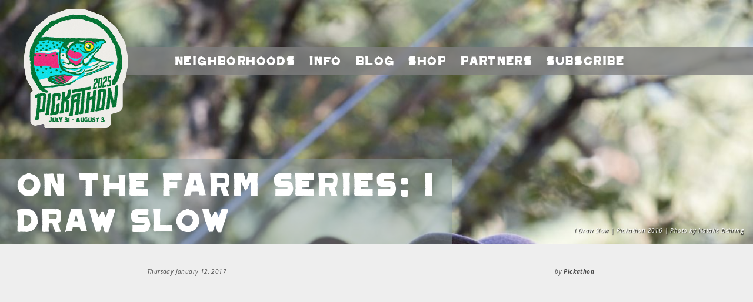

--- FILE ---
content_type: text/html; charset=UTF-8
request_url: https://pickathon.com/2017/01/farm-series-draw-slow/
body_size: 10405
content:
<!DOCTYPE html>
<html lang="en-US">
<head>
    <meta charset="UTF-8">
    <meta name="viewport" content="width=device-width, minimum-scale=1.0, maximum-scale=1.0">
    <link rel="pingback" href="https://pickathon.com/xmlrpc.php">
    <script>pickathon_theme_dir="https:\/\/pickathon.com\/wp-content\/themes\/pickathon"</script>
    <script id="mcjs">!function(c,h,i,m,p){m=c.createElement(h),p=c.getElementsByTagName(h)[0],m.async=1,m.src=i,p.parentNode.insertBefore(m,p)}(document,"script","https://chimpstatic.com/mcjs-connected/js/users/29c6a9fab7217f390ebe0a8f9/b0ea757df6be9e4c4961eb7b5.js");</script>
    <meta name='robots' content='index, follow, max-image-preview:large, max-snippet:-1, max-video-preview:-1' />
	<style>img:is([sizes="auto" i], [sizes^="auto," i]) { contain-intrinsic-size: 3000px 1500px }</style>
	
	<!-- This site is optimized with the Yoast SEO Premium plugin v25.5 (Yoast SEO v26.2) - https://yoast.com/wordpress/plugins/seo/ -->
	<title>On The Farm Series: I Draw Slow - Pickathon</title>
	<link rel="canonical" href="https://pickathon.com/2017/01/farm-series-draw-slow/" />
	<meta property="og:locale" content="en_US" />
	<meta property="og:type" content="article" />
	<meta property="og:title" content="On The Farm Series: I Draw Slow" />
	<meta property="og:description" content="I Draw Slow perform their tender song, &#8220;Don&#8217;t Wake The Children,&#8221; in the latest On The Farm episode. Find more On The Farm sessions on our YouTube channel. Or you can catch more of I Draw Slow&#8217;s gorgeous music on Spotify. Directed and filmed at the beautiful Pendarvis Farm, August 2016, by Emilee Booher." />
	<meta property="og:url" content="https://pickathon.com/2017/01/farm-series-draw-slow/" />
	<meta property="og:site_name" content="Pickathon" />
	<meta property="article:publisher" content="http://www.facebook.com/pickathon" />
	<meta property="article:published_time" content="2017-01-13T01:06:26+00:00" />
	<meta property="article:modified_time" content="2017-01-13T10:02:03+00:00" />
	<meta property="og:image" content="https://pickathon.com/wp-content/uploads/2017/01/I_Draw_Slow-Treeline-2016-Natalie_Behring-9-copy.jpg" />
	<meta property="og:image:width" content="1200" />
	<meta property="og:image:height" content="1075" />
	<meta property="og:image:type" content="image/jpeg" />
	<meta name="author" content="Pickathon" />
	<meta name="twitter:card" content="summary_large_image" />
	<meta name="twitter:creator" content="@pickathon" />
	<meta name="twitter:site" content="@pickathon" />
	<meta name="twitter:label1" content="Written by" />
	<meta name="twitter:data1" content="Pickathon" />
	<script type="application/ld+json" class="yoast-schema-graph">{"@context":"https://schema.org","@graph":[{"@type":"Article","@id":"https://pickathon.com/2017/01/farm-series-draw-slow/#article","isPartOf":{"@id":"https://pickathon.com/2017/01/farm-series-draw-slow/"},"author":{"name":"Pickathon","@id":"https://pickathon.com/#/schema/person/e3dc5d2b96be96157297b1812330d544"},"headline":"On The Farm Series: I Draw Slow","datePublished":"2017-01-13T01:06:26+00:00","dateModified":"2017-01-13T10:02:03+00:00","mainEntityOfPage":{"@id":"https://pickathon.com/2017/01/farm-series-draw-slow/"},"wordCount":68,"commentCount":0,"publisher":{"@id":"https://pickathon.com/#organization"},"image":{"@id":"https://pickathon.com/2017/01/farm-series-draw-slow/#primaryimage"},"thumbnailUrl":"https://pickathon.com/wp-content/uploads/2017/01/I_Draw_Slow-Treeline-2016-Natalie_Behring-9-copy.jpg","inLanguage":"en-US","potentialAction":[{"@type":"CommentAction","name":"Comment","target":["https://pickathon.com/2017/01/farm-series-draw-slow/#respond"]}]},{"@type":"WebPage","@id":"https://pickathon.com/2017/01/farm-series-draw-slow/","url":"https://pickathon.com/2017/01/farm-series-draw-slow/","name":"On The Farm Series: I Draw Slow - Pickathon","isPartOf":{"@id":"https://pickathon.com/#website"},"primaryImageOfPage":{"@id":"https://pickathon.com/2017/01/farm-series-draw-slow/#primaryimage"},"image":{"@id":"https://pickathon.com/2017/01/farm-series-draw-slow/#primaryimage"},"thumbnailUrl":"https://pickathon.com/wp-content/uploads/2017/01/I_Draw_Slow-Treeline-2016-Natalie_Behring-9-copy.jpg","datePublished":"2017-01-13T01:06:26+00:00","dateModified":"2017-01-13T10:02:03+00:00","breadcrumb":{"@id":"https://pickathon.com/2017/01/farm-series-draw-slow/#breadcrumb"},"inLanguage":"en-US","potentialAction":[{"@type":"ReadAction","target":["https://pickathon.com/2017/01/farm-series-draw-slow/"]}]},{"@type":"ImageObject","inLanguage":"en-US","@id":"https://pickathon.com/2017/01/farm-series-draw-slow/#primaryimage","url":"https://pickathon.com/wp-content/uploads/2017/01/I_Draw_Slow-Treeline-2016-Natalie_Behring-9-copy.jpg","contentUrl":"https://pickathon.com/wp-content/uploads/2017/01/I_Draw_Slow-Treeline-2016-Natalie_Behring-9-copy.jpg","width":1200,"height":1075,"caption":"I Draw Slow | Pickathon 2016 | Photo by Natalie Behring"},{"@type":"BreadcrumbList","@id":"https://pickathon.com/2017/01/farm-series-draw-slow/#breadcrumb","itemListElement":[{"@type":"ListItem","position":1,"name":"Home","item":"https://pickathon.com/"},{"@type":"ListItem","position":2,"name":"Pickathon Blog","item":"https://pickathon.com/blog/"},{"@type":"ListItem","position":3,"name":"On The Farm Series: I Draw Slow"}]},{"@type":"WebSite","@id":"https://pickathon.com/#website","url":"https://pickathon.com/","name":"Pickathon","description":"Immersive Music Festival: Jul 31 - Aug 3, 2025","publisher":{"@id":"https://pickathon.com/#organization"},"potentialAction":[{"@type":"SearchAction","target":{"@type":"EntryPoint","urlTemplate":"https://pickathon.com/?s={search_term_string}"},"query-input":{"@type":"PropertyValueSpecification","valueRequired":true,"valueName":"search_term_string"}}],"inLanguage":"en-US"},{"@type":"Organization","@id":"https://pickathon.com/#organization","name":"Pickathon LLC","url":"https://pickathon.com/","logo":{"@type":"ImageObject","inLanguage":"en-US","@id":"https://pickathon.com/#/schema/logo/image/","url":"https://pickathon.com/wp-content/uploads/2023/02/favicon.png","contentUrl":"https://pickathon.com/wp-content/uploads/2023/02/favicon.png","width":1000,"height":1000,"caption":"Pickathon LLC"},"image":{"@id":"https://pickathon.com/#/schema/logo/image/"},"sameAs":["http://www.facebook.com/pickathon","https://x.com/pickathon","http://www.instagram.com/pickathon/","http://www.youtube.com/pickathon"]},{"@type":"Person","@id":"https://pickathon.com/#/schema/person/e3dc5d2b96be96157297b1812330d544","name":"Pickathon","image":{"@type":"ImageObject","inLanguage":"en-US","@id":"https://pickathon.com/#/schema/person/image/","url":"https://secure.gravatar.com/avatar/3d613d3f37b3a0631a50d3b78aaac33aec0c1ea7a5bf42eb9f1ecea31e094df5?s=96&d=mm&r=g","contentUrl":"https://secure.gravatar.com/avatar/3d613d3f37b3a0631a50d3b78aaac33aec0c1ea7a5bf42eb9f1ecea31e094df5?s=96&d=mm&r=g","caption":"Pickathon"}}]}</script>
	<!-- / Yoast SEO Premium plugin. -->


<link rel='dns-prefetch' href='//cdnjs.cloudflare.com' />
<link rel='dns-prefetch' href='//kit.fontawesome.com' />
<link rel='dns-prefetch' href='//fonts.googleapis.com' />
<link rel="alternate" type="application/rss+xml" title="Pickathon &raquo; Feed" href="https://pickathon.com/feed/" />
<link rel="alternate" type="application/rss+xml" title="Pickathon &raquo; Comments Feed" href="https://pickathon.com/comments/feed/" />
<link rel="alternate" type="application/rss+xml" title="Pickathon &raquo; On The Farm Series: I Draw Slow Comments Feed" href="https://pickathon.com/2017/01/farm-series-draw-slow/feed/" />
<script type="text/javascript">
/* <![CDATA[ */
window._wpemojiSettings = {"baseUrl":"https:\/\/s.w.org\/images\/core\/emoji\/16.0.1\/72x72\/","ext":".png","svgUrl":"https:\/\/s.w.org\/images\/core\/emoji\/16.0.1\/svg\/","svgExt":".svg","source":{"concatemoji":"https:\/\/pickathon.com\/wp-includes\/js\/wp-emoji-release.min.js?ver=6.8.3"}};
/*! This file is auto-generated */
!function(s,n){var o,i,e;function c(e){try{var t={supportTests:e,timestamp:(new Date).valueOf()};sessionStorage.setItem(o,JSON.stringify(t))}catch(e){}}function p(e,t,n){e.clearRect(0,0,e.canvas.width,e.canvas.height),e.fillText(t,0,0);var t=new Uint32Array(e.getImageData(0,0,e.canvas.width,e.canvas.height).data),a=(e.clearRect(0,0,e.canvas.width,e.canvas.height),e.fillText(n,0,0),new Uint32Array(e.getImageData(0,0,e.canvas.width,e.canvas.height).data));return t.every(function(e,t){return e===a[t]})}function u(e,t){e.clearRect(0,0,e.canvas.width,e.canvas.height),e.fillText(t,0,0);for(var n=e.getImageData(16,16,1,1),a=0;a<n.data.length;a++)if(0!==n.data[a])return!1;return!0}function f(e,t,n,a){switch(t){case"flag":return n(e,"\ud83c\udff3\ufe0f\u200d\u26a7\ufe0f","\ud83c\udff3\ufe0f\u200b\u26a7\ufe0f")?!1:!n(e,"\ud83c\udde8\ud83c\uddf6","\ud83c\udde8\u200b\ud83c\uddf6")&&!n(e,"\ud83c\udff4\udb40\udc67\udb40\udc62\udb40\udc65\udb40\udc6e\udb40\udc67\udb40\udc7f","\ud83c\udff4\u200b\udb40\udc67\u200b\udb40\udc62\u200b\udb40\udc65\u200b\udb40\udc6e\u200b\udb40\udc67\u200b\udb40\udc7f");case"emoji":return!a(e,"\ud83e\udedf")}return!1}function g(e,t,n,a){var r="undefined"!=typeof WorkerGlobalScope&&self instanceof WorkerGlobalScope?new OffscreenCanvas(300,150):s.createElement("canvas"),o=r.getContext("2d",{willReadFrequently:!0}),i=(o.textBaseline="top",o.font="600 32px Arial",{});return e.forEach(function(e){i[e]=t(o,e,n,a)}),i}function t(e){var t=s.createElement("script");t.src=e,t.defer=!0,s.head.appendChild(t)}"undefined"!=typeof Promise&&(o="wpEmojiSettingsSupports",i=["flag","emoji"],n.supports={everything:!0,everythingExceptFlag:!0},e=new Promise(function(e){s.addEventListener("DOMContentLoaded",e,{once:!0})}),new Promise(function(t){var n=function(){try{var e=JSON.parse(sessionStorage.getItem(o));if("object"==typeof e&&"number"==typeof e.timestamp&&(new Date).valueOf()<e.timestamp+604800&&"object"==typeof e.supportTests)return e.supportTests}catch(e){}return null}();if(!n){if("undefined"!=typeof Worker&&"undefined"!=typeof OffscreenCanvas&&"undefined"!=typeof URL&&URL.createObjectURL&&"undefined"!=typeof Blob)try{var e="postMessage("+g.toString()+"("+[JSON.stringify(i),f.toString(),p.toString(),u.toString()].join(",")+"));",a=new Blob([e],{type:"text/javascript"}),r=new Worker(URL.createObjectURL(a),{name:"wpTestEmojiSupports"});return void(r.onmessage=function(e){c(n=e.data),r.terminate(),t(n)})}catch(e){}c(n=g(i,f,p,u))}t(n)}).then(function(e){for(var t in e)n.supports[t]=e[t],n.supports.everything=n.supports.everything&&n.supports[t],"flag"!==t&&(n.supports.everythingExceptFlag=n.supports.everythingExceptFlag&&n.supports[t]);n.supports.everythingExceptFlag=n.supports.everythingExceptFlag&&!n.supports.flag,n.DOMReady=!1,n.readyCallback=function(){n.DOMReady=!0}}).then(function(){return e}).then(function(){var e;n.supports.everything||(n.readyCallback(),(e=n.source||{}).concatemoji?t(e.concatemoji):e.wpemoji&&e.twemoji&&(t(e.twemoji),t(e.wpemoji)))}))}((window,document),window._wpemojiSettings);
/* ]]> */
</script>
<style id='wp-emoji-styles-inline-css' type='text/css'>

	img.wp-smiley, img.emoji {
		display: inline !important;
		border: none !important;
		box-shadow: none !important;
		height: 1em !important;
		width: 1em !important;
		margin: 0 0.07em !important;
		vertical-align: -0.1em !important;
		background: none !important;
		padding: 0 !important;
	}
</style>
<link rel='stylesheet' id='wp-block-library-css' href='https://pickathon.com/wp-includes/css/dist/block-library/style.min.css?ver=6.8.3' type='text/css' media='all' />
<style id='classic-theme-styles-inline-css' type='text/css'>
/*! This file is auto-generated */
.wp-block-button__link{color:#fff;background-color:#32373c;border-radius:9999px;box-shadow:none;text-decoration:none;padding:calc(.667em + 2px) calc(1.333em + 2px);font-size:1.125em}.wp-block-file__button{background:#32373c;color:#fff;text-decoration:none}
</style>
<style id='global-styles-inline-css' type='text/css'>
:root{--wp--preset--aspect-ratio--square: 1;--wp--preset--aspect-ratio--4-3: 4/3;--wp--preset--aspect-ratio--3-4: 3/4;--wp--preset--aspect-ratio--3-2: 3/2;--wp--preset--aspect-ratio--2-3: 2/3;--wp--preset--aspect-ratio--16-9: 16/9;--wp--preset--aspect-ratio--9-16: 9/16;--wp--preset--color--black: #000000;--wp--preset--color--cyan-bluish-gray: #abb8c3;--wp--preset--color--white: #ffffff;--wp--preset--color--pale-pink: #f78da7;--wp--preset--color--vivid-red: #cf2e2e;--wp--preset--color--luminous-vivid-orange: #ff6900;--wp--preset--color--luminous-vivid-amber: #fcb900;--wp--preset--color--light-green-cyan: #7bdcb5;--wp--preset--color--vivid-green-cyan: #00d084;--wp--preset--color--pale-cyan-blue: #8ed1fc;--wp--preset--color--vivid-cyan-blue: #0693e3;--wp--preset--color--vivid-purple: #9b51e0;--wp--preset--gradient--vivid-cyan-blue-to-vivid-purple: linear-gradient(135deg,rgba(6,147,227,1) 0%,rgb(155,81,224) 100%);--wp--preset--gradient--light-green-cyan-to-vivid-green-cyan: linear-gradient(135deg,rgb(122,220,180) 0%,rgb(0,208,130) 100%);--wp--preset--gradient--luminous-vivid-amber-to-luminous-vivid-orange: linear-gradient(135deg,rgba(252,185,0,1) 0%,rgba(255,105,0,1) 100%);--wp--preset--gradient--luminous-vivid-orange-to-vivid-red: linear-gradient(135deg,rgba(255,105,0,1) 0%,rgb(207,46,46) 100%);--wp--preset--gradient--very-light-gray-to-cyan-bluish-gray: linear-gradient(135deg,rgb(238,238,238) 0%,rgb(169,184,195) 100%);--wp--preset--gradient--cool-to-warm-spectrum: linear-gradient(135deg,rgb(74,234,220) 0%,rgb(151,120,209) 20%,rgb(207,42,186) 40%,rgb(238,44,130) 60%,rgb(251,105,98) 80%,rgb(254,248,76) 100%);--wp--preset--gradient--blush-light-purple: linear-gradient(135deg,rgb(255,206,236) 0%,rgb(152,150,240) 100%);--wp--preset--gradient--blush-bordeaux: linear-gradient(135deg,rgb(254,205,165) 0%,rgb(254,45,45) 50%,rgb(107,0,62) 100%);--wp--preset--gradient--luminous-dusk: linear-gradient(135deg,rgb(255,203,112) 0%,rgb(199,81,192) 50%,rgb(65,88,208) 100%);--wp--preset--gradient--pale-ocean: linear-gradient(135deg,rgb(255,245,203) 0%,rgb(182,227,212) 50%,rgb(51,167,181) 100%);--wp--preset--gradient--electric-grass: linear-gradient(135deg,rgb(202,248,128) 0%,rgb(113,206,126) 100%);--wp--preset--gradient--midnight: linear-gradient(135deg,rgb(2,3,129) 0%,rgb(40,116,252) 100%);--wp--preset--font-size--small: 13px;--wp--preset--font-size--medium: 20px;--wp--preset--font-size--large: 36px;--wp--preset--font-size--x-large: 42px;--wp--preset--spacing--20: 0.44rem;--wp--preset--spacing--30: 0.67rem;--wp--preset--spacing--40: 1rem;--wp--preset--spacing--50: 1.5rem;--wp--preset--spacing--60: 2.25rem;--wp--preset--spacing--70: 3.38rem;--wp--preset--spacing--80: 5.06rem;--wp--preset--shadow--natural: 6px 6px 9px rgba(0, 0, 0, 0.2);--wp--preset--shadow--deep: 12px 12px 50px rgba(0, 0, 0, 0.4);--wp--preset--shadow--sharp: 6px 6px 0px rgba(0, 0, 0, 0.2);--wp--preset--shadow--outlined: 6px 6px 0px -3px rgba(255, 255, 255, 1), 6px 6px rgba(0, 0, 0, 1);--wp--preset--shadow--crisp: 6px 6px 0px rgba(0, 0, 0, 1);}:where(.is-layout-flex){gap: 0.5em;}:where(.is-layout-grid){gap: 0.5em;}body .is-layout-flex{display: flex;}.is-layout-flex{flex-wrap: wrap;align-items: center;}.is-layout-flex > :is(*, div){margin: 0;}body .is-layout-grid{display: grid;}.is-layout-grid > :is(*, div){margin: 0;}:where(.wp-block-columns.is-layout-flex){gap: 2em;}:where(.wp-block-columns.is-layout-grid){gap: 2em;}:where(.wp-block-post-template.is-layout-flex){gap: 1.25em;}:where(.wp-block-post-template.is-layout-grid){gap: 1.25em;}.has-black-color{color: var(--wp--preset--color--black) !important;}.has-cyan-bluish-gray-color{color: var(--wp--preset--color--cyan-bluish-gray) !important;}.has-white-color{color: var(--wp--preset--color--white) !important;}.has-pale-pink-color{color: var(--wp--preset--color--pale-pink) !important;}.has-vivid-red-color{color: var(--wp--preset--color--vivid-red) !important;}.has-luminous-vivid-orange-color{color: var(--wp--preset--color--luminous-vivid-orange) !important;}.has-luminous-vivid-amber-color{color: var(--wp--preset--color--luminous-vivid-amber) !important;}.has-light-green-cyan-color{color: var(--wp--preset--color--light-green-cyan) !important;}.has-vivid-green-cyan-color{color: var(--wp--preset--color--vivid-green-cyan) !important;}.has-pale-cyan-blue-color{color: var(--wp--preset--color--pale-cyan-blue) !important;}.has-vivid-cyan-blue-color{color: var(--wp--preset--color--vivid-cyan-blue) !important;}.has-vivid-purple-color{color: var(--wp--preset--color--vivid-purple) !important;}.has-black-background-color{background-color: var(--wp--preset--color--black) !important;}.has-cyan-bluish-gray-background-color{background-color: var(--wp--preset--color--cyan-bluish-gray) !important;}.has-white-background-color{background-color: var(--wp--preset--color--white) !important;}.has-pale-pink-background-color{background-color: var(--wp--preset--color--pale-pink) !important;}.has-vivid-red-background-color{background-color: var(--wp--preset--color--vivid-red) !important;}.has-luminous-vivid-orange-background-color{background-color: var(--wp--preset--color--luminous-vivid-orange) !important;}.has-luminous-vivid-amber-background-color{background-color: var(--wp--preset--color--luminous-vivid-amber) !important;}.has-light-green-cyan-background-color{background-color: var(--wp--preset--color--light-green-cyan) !important;}.has-vivid-green-cyan-background-color{background-color: var(--wp--preset--color--vivid-green-cyan) !important;}.has-pale-cyan-blue-background-color{background-color: var(--wp--preset--color--pale-cyan-blue) !important;}.has-vivid-cyan-blue-background-color{background-color: var(--wp--preset--color--vivid-cyan-blue) !important;}.has-vivid-purple-background-color{background-color: var(--wp--preset--color--vivid-purple) !important;}.has-black-border-color{border-color: var(--wp--preset--color--black) !important;}.has-cyan-bluish-gray-border-color{border-color: var(--wp--preset--color--cyan-bluish-gray) !important;}.has-white-border-color{border-color: var(--wp--preset--color--white) !important;}.has-pale-pink-border-color{border-color: var(--wp--preset--color--pale-pink) !important;}.has-vivid-red-border-color{border-color: var(--wp--preset--color--vivid-red) !important;}.has-luminous-vivid-orange-border-color{border-color: var(--wp--preset--color--luminous-vivid-orange) !important;}.has-luminous-vivid-amber-border-color{border-color: var(--wp--preset--color--luminous-vivid-amber) !important;}.has-light-green-cyan-border-color{border-color: var(--wp--preset--color--light-green-cyan) !important;}.has-vivid-green-cyan-border-color{border-color: var(--wp--preset--color--vivid-green-cyan) !important;}.has-pale-cyan-blue-border-color{border-color: var(--wp--preset--color--pale-cyan-blue) !important;}.has-vivid-cyan-blue-border-color{border-color: var(--wp--preset--color--vivid-cyan-blue) !important;}.has-vivid-purple-border-color{border-color: var(--wp--preset--color--vivid-purple) !important;}.has-vivid-cyan-blue-to-vivid-purple-gradient-background{background: var(--wp--preset--gradient--vivid-cyan-blue-to-vivid-purple) !important;}.has-light-green-cyan-to-vivid-green-cyan-gradient-background{background: var(--wp--preset--gradient--light-green-cyan-to-vivid-green-cyan) !important;}.has-luminous-vivid-amber-to-luminous-vivid-orange-gradient-background{background: var(--wp--preset--gradient--luminous-vivid-amber-to-luminous-vivid-orange) !important;}.has-luminous-vivid-orange-to-vivid-red-gradient-background{background: var(--wp--preset--gradient--luminous-vivid-orange-to-vivid-red) !important;}.has-very-light-gray-to-cyan-bluish-gray-gradient-background{background: var(--wp--preset--gradient--very-light-gray-to-cyan-bluish-gray) !important;}.has-cool-to-warm-spectrum-gradient-background{background: var(--wp--preset--gradient--cool-to-warm-spectrum) !important;}.has-blush-light-purple-gradient-background{background: var(--wp--preset--gradient--blush-light-purple) !important;}.has-blush-bordeaux-gradient-background{background: var(--wp--preset--gradient--blush-bordeaux) !important;}.has-luminous-dusk-gradient-background{background: var(--wp--preset--gradient--luminous-dusk) !important;}.has-pale-ocean-gradient-background{background: var(--wp--preset--gradient--pale-ocean) !important;}.has-electric-grass-gradient-background{background: var(--wp--preset--gradient--electric-grass) !important;}.has-midnight-gradient-background{background: var(--wp--preset--gradient--midnight) !important;}.has-small-font-size{font-size: var(--wp--preset--font-size--small) !important;}.has-medium-font-size{font-size: var(--wp--preset--font-size--medium) !important;}.has-large-font-size{font-size: var(--wp--preset--font-size--large) !important;}.has-x-large-font-size{font-size: var(--wp--preset--font-size--x-large) !important;}
:where(.wp-block-post-template.is-layout-flex){gap: 1.25em;}:where(.wp-block-post-template.is-layout-grid){gap: 1.25em;}
:where(.wp-block-columns.is-layout-flex){gap: 2em;}:where(.wp-block-columns.is-layout-grid){gap: 2em;}
:root :where(.wp-block-pullquote){font-size: 1.5em;line-height: 1.6;}
</style>
<link rel='stylesheet' id='pickathon-grid-css' href='https://pickathon.com/wp-content/themes/pickathon/lib/bootstrap/css/bootstrap-grid.min.css?ver=4.2.1' type='text/css' media='all' />
<link rel='stylesheet' id='pickathon-style-css' href='https://pickathon.com/wp-content/themes/pickathon/style.css?ver=20251007191546' type='text/css' media='all' />
<link rel='stylesheet' id='pickathon-googlefonts-css' href='https://fonts.googleapis.com/css?family=Open+Sans%3A400italic%2C700italic%2C400%2C700&#038;ver=6.8.3' type='text/css' media='all' />
<link rel="https://api.w.org/" href="https://pickathon.com/wp-json/" /><link rel="alternate" title="JSON" type="application/json" href="https://pickathon.com/wp-json/wp/v2/posts/15867" /><link rel="EditURI" type="application/rsd+xml" title="RSD" href="https://pickathon.com/xmlrpc.php?rsd" />
<meta name="generator" content="WordPress 6.8.3" />
<link rel='shortlink' href='https://pickathon.com/?p=15867' />
<link rel="alternate" title="oEmbed (JSON)" type="application/json+oembed" href="https://pickathon.com/wp-json/oembed/1.0/embed?url=https%3A%2F%2Fpickathon.com%2F2017%2F01%2Ffarm-series-draw-slow%2F" />
<link rel="alternate" title="oEmbed (XML)" type="text/xml+oembed" href="https://pickathon.com/wp-json/oembed/1.0/embed?url=https%3A%2F%2Fpickathon.com%2F2017%2F01%2Ffarm-series-draw-slow%2F&#038;format=xml" />
<link rel="apple-touch-icon" sizes="180x180" href="/wp-content/uploads/fbrfg/apple-touch-icon.png?v=2023">
<link rel="icon" type="image/png" sizes="32x32" href="/wp-content/uploads/fbrfg/favicon-32x32.png?v=2023">
<link rel="icon" type="image/png" sizes="16x16" href="/wp-content/uploads/fbrfg/favicon-16x16.png?v=2023">
<link rel="manifest" href="/wp-content/uploads/fbrfg/site.webmanifest?v=2023">
<link rel="mask-icon" href="/wp-content/uploads/fbrfg/safari-pinned-tab.svg?v=2023" color="#5bbad5">
<link rel="shortcut icon" href="/wp-content/uploads/fbrfg/favicon.ico?v=2023">
<meta name="msapplication-TileColor" content="#da532c">
<meta name="msapplication-config" content="/wp-content/uploads/fbrfg/browserconfig.xml?v=2023">
<meta name="theme-color" content="#ffffff">
<!-- Meta Pixel Code -->
<script type='text/javascript'>
!function(f,b,e,v,n,t,s){if(f.fbq)return;n=f.fbq=function(){n.callMethod?
n.callMethod.apply(n,arguments):n.queue.push(arguments)};if(!f._fbq)f._fbq=n;
n.push=n;n.loaded=!0;n.version='2.0';n.queue=[];t=b.createElement(e);t.async=!0;
t.src=v;s=b.getElementsByTagName(e)[0];s.parentNode.insertBefore(t,s)}(window,
document,'script','https://connect.facebook.net/en_US/fbevents.js');
</script>
<!-- End Meta Pixel Code -->
<script type='text/javascript'>var url = window.location.origin + '?ob=open-bridge';
            fbq('set', 'openbridge', '1011502213960257', url);
fbq('init', '1011502213960257', {}, {
    "agent": "wordpress-6.8.3-4.1.5"
})</script><script type='text/javascript'>
    fbq('track', 'PageView', []);
  </script><!-- Google tag (gtag.js) -->
<script async src="https://www.googletagmanager.com/gtag/js?id=G-22HRD960DP"></script>
<script>
  window.dataLayer = window.dataLayer || [];
  function gtag(){dataLayer.push(arguments);}
  gtag('js', new Date());
  gtag('config', 'G-22HRD960DP');
</script>
<link rel="icon" href="https://pickathon.com/wp-content/uploads/2025/02/cropped-IMG_0912-32x32.png" sizes="32x32" />
<link rel="icon" href="https://pickathon.com/wp-content/uploads/2025/02/cropped-IMG_0912-192x192.png" sizes="192x192" />
<link rel="apple-touch-icon" href="https://pickathon.com/wp-content/uploads/2025/02/cropped-IMG_0912-180x180.png" />
<meta name="msapplication-TileImage" content="https://pickathon.com/wp-content/uploads/2025/02/cropped-IMG_0912-270x270.png" />
		<style type="text/css" id="wp-custom-css">
			body {
    color: #333;
    font-family: "Open Sans","BlinkMacSystemFont","-apple-system","SF UI Display","Lucida Grande",HelveticaNeue,Helvetica,Verdana,Tahoma,sans-serif;
    letter-spacing: .4px;
    text-rendering: geometricPrecision;
}

/*FOOTER*/
.frame_bottom {
    background-color: rgba(15, 242, 255, .8);
    background-image: none;
    background-size: cover;
    font-size: 12px;
    padding: 0 40px;
}

/*FOOTER HEADER TEXT*/
.frame_bottom .subject {
    color: #ff3087;
    font-size: 24px;
    margin: 31px 0 11px;
}

/*FOOTER SUBMIT BUTTON*/
.foot_block .mc4wp-form-fields input[type="submit"] {
    background-color: #ff3087;
    border: 0;
    color: #333;
    font-family: Pickathon,Helvetica,sans-serif;
    font-size: 12px;
    height: 28px;
}
		</style>
		</head>
<body class="wp-singular post-template-default single single-post postid-15867 single-format-standard wp-theme-pickathon post">
<div class="frame_top" style="background-image: url(https://pickathon.com/wp-content/uploads/2017/01/I_Draw_Slow-Treeline-2016-Natalie_Behring-9-copy-1024x917.jpg); background-position: center top;">
    <div class="headnav">
        <a href="https://pickathon.com"><div class="logo"></div></a>
        <div class="header_strip">
            <div class="strip_menu">
                <div>
                    <div class="smdate">
                        			<div class="textwidget"><p>Jul 30-Aug 2</p>
</div>
		                        <i class="fa fa-arrow-circle-right" aria-hidden="true"></i>
                    </div>
                    <div>Menu&nbsp;<i class="fa fa-arrow-circle-right" aria-hidden="true"></i></div>
                </div>
            </div>
            <div class="header_band">
                <div class="header_band_close"><div>close</div><i class="fa fa-times" aria-hidden="true"></i></div>
                <div class="header_band_title">Menu</div>
                <a href="https://pickathon.com/" class="header_band_home"><div class="strip_item">Home</div></a><a href="/#neighborhoods"><div class="strip_item">Neighborhoods</div></a><a href="https://pickathon.com/info/"><div class="strip_item">Info</div></a><a href="https://pickathon.com/blog/"><div class="strip_item">Blog</div></a><a href="https://pickathon25.itemorder.com/"><div class="strip_item">Shop</div></a><a href="https://pickathon.com/partners/"><div class="strip_item">Partners</div></a><a href="https://pickathon.com/subscribe/"><div class="strip_item">Subscribe</div></a>            </div>
        </div>
            </div>

    
        <div class="headfoot">
        <div class="frame_title">
                            
                <div>
                                            On The Farm Series: I Draw Slow                                    </div>
                    </div>
    </div>

            <div class="header_photo_credit">
            I Draw Slow | Pickathon 2016 | Photo by Natalie Behring         </div>
        </div>


<div class="frame_guts_holder">
    <div class="frame_guts post">
        <div class="postheader">
            <div class="date">Thursday January 12, 2017</div>
            <div class="byline">
                                by <span class="author">Pickathon</span>
            </div>
        </div>
        <div class="postguts">
            <p><iframe title="I Draw Slow - Don&#039;t Wake the Children - On The Farm Sessions @Pickathon 2016 S04E04" width="500" height="281" src="https://www.youtube.com/embed/C6jQDX2VEF4?feature=oembed" frameborder="0" allow="accelerometer; autoplay; clipboard-write; encrypted-media; gyroscope; picture-in-picture; web-share" referrerpolicy="strict-origin-when-cross-origin" allowfullscreen></iframe></p>
<p><strong><a href="https://idrawslow.wordpress.com/">I Draw Slow</a></strong> perform their tender song, <a href="https://youtu.be/C6jQDX2VEF4">&#8220;Don&#8217;t Wake The Children,&#8221;</a> in the latest <a href="http://bit.ly/OnTheFarm2016">On The Farm</a> episode. Find more <a href="http://bit.ly/OnTheFarm2016">On The Farm</a> sessions on our YouTube channel. Or you can catch more of <a href="https://idrawslow.wordpress.com/">I Draw Slow&#8217;s</a> gorgeous music on <a href="https://open.spotify.com/user/pickathon/playlist/0jkAcykYfuCUmaUtRHwH0f">Spotify</a>.</p>
<p>Directed and filmed at the beautiful Pendarvis Farm, August 2016, by Emilee Booher.</p>
        </div>
        <div class="postfooter">
            
                        <a href="https://pickathon.com/2017/01/pickathon-2017-tickets-now-available/">
                <div class="noticebut older">
                    <i class="fa fa-arrow-circle-left" aria-hidden="true"></i> older story
                </div>
            </a>
            
                        <a href="https://pickathon.com/2017/01/pickathon-2017-lineup-round-1-announcement/">
                <div class="noticebut newer">
                    newer story <i class="fa fa-arrow-circle-right" aria-hidden="true"></i>
                </div>
            </a>
                    </div>
    </div>
</div>

<div class="frame_bottom">
    <div class="foot_blocker">
        <div class="foot_block blog">
            <div class="subject">Blog</div>
                            <div class="desc">
                    <div class="postdate">September 17, 2025</div>
                    <a href="https://pickathon.com/2025/09/2026-presale-tickets-on-sale-now/">
                        <div class="posttitle">2026 Presale Tickets Ends Saturday!</div>
                    </a>
                </div>
                            <div class="desc">
                    <div class="postdate">September 3, 2025</div>
                    <a href="https://pickathon.com/2025/09/25th-anniversary-merchandise-presale-ends-september-21/">
                        <div class="posttitle">25th Anniversary Merchandise Presale &#8211; Ends September 21!</div>
                    </a>
                </div>
                            <div class="desc">
                    <div class="postdate">September 3, 2025</div>
                    <a href="https://pickathon.com/2025/09/a-thank-you-to-our-community-an-invitation-to-build-the-future/">
                        <div class="posttitle">A Thank You to Our Community &amp; An Invitation to Build the Future</div>
                    </a>
                </div>
                        <div class="mi">
                <i class="fa fa-arrow-circle-right" aria-hidden="true"></i>
                <div class="mw"><a href="https://pickathon.com/blog/">See more</a></div>
            </div>
        </div>

        <div class="foot_block newsletter_fox">
            <div class="subject">Newsletter</div>
            <div>
                Stay up to date on the latest news and special offers.  See you at the farm!
                <script>(function() {
	window.mc4wp = window.mc4wp || {
		listeners: [],
		forms: {
			on: function(evt, cb) {
				window.mc4wp.listeners.push(
					{
						event   : evt,
						callback: cb
					}
				);
			}
		}
	}
})();
</script><!-- Mailchimp for WordPress v4.9.2 - https://wordpress.org/plugins/mailchimp-for-wp/ --><form id="mc4wp-form-1" class="mc4wp-form mc4wp-form-10476" method="post" data-id="10476" data-name="Subscribe" ><div class="mc4wp-form-fields"><p>
    <label>First Name</label><br>
    <input type="text" name="FNAME" required>
</p>
<p>
    <label>Last Name</label><br>
    <input type="text" name="LNAME" required>
</p>
<p>
    <label>Zip Code (US only)</label><br>
    <input type="zip" name="MMERGE17">
</p>
<p>
    <label>Email Address</label><br>
    <input type="email" name="EMAIL" required>
</p>
<p>
    <input type="submit" value="Submit">
</p>

<script type="text/javascript">
mc4wp.forms.on('subscribed', function(form) {
	// Google Analytics by Yoast
	__gaTracker && __gaTracker('send', 'event', 'newsletter', 'subscribe');
});
</script>
</div><label style="display: none !important;">Leave this field empty if you're human: <input type="text" name="_mc4wp_honeypot" value="" tabindex="-1" autocomplete="off" /></label><input type="hidden" name="_mc4wp_timestamp" value="1762276523" /><input type="hidden" name="_mc4wp_form_id" value="10476" /><input type="hidden" name="_mc4wp_form_element_id" value="mc4wp-form-1" /><div class="mc4wp-response"></div></form><!-- / Mailchimp for WordPress Plugin -->                <br>
            </div>
        </div>

        <div class="foot_block follow">
            <div class="subject">Follow</div>
            <div>
                <div class="mi"><a href="https://www.facebook.com/pickathon" target="_blank"><i class="fa fa-facebook" aria-hidden="true"></i><div class="mw">Facebook</div></a></div>
                <div class="mi"><a href="https://twitter.com/pickathon" target="_blank"><i class="fa fa-twitter" aria-hidden="true"></i><div class="mw">Twitter</div></a></div>
                <div class="mi"><a href="https://www.instagram.com/pickathon/" target="_blank"><i class="fa fa-instagram" aria-hidden="true"></i><div class="mw">Instagram</div></a></div>
                <div class="mi"><a href="https://play.spotify.com/user/pickathon" target="_blank"><i class="fa fa-spotify" aria-hidden="true"></i><div class="mw">Spotify</div></a></div>
                <div class="mi"><a href="https://itunes.apple.com/us/album/pickathon-music-festival-2010/id491135131" target="_blank"><i class="fa fa-music" aria-hidden="true"></i><div class="mw">iTunes</div></a></div>
                <div class="mi"><a href="http://pickathon.tumblr.com/" target="_blank"><i class="fa fa-tumblr" aria-hidden="true"></i><div class="mw">Tumblr</div></a></div>
                <div class="mi"><a href="https://www.youtube.com/user/pickathon/videos" target="_blank"><i class="fa fa-youtube-play" aria-hidden="true"></i><div class="mw">YouTube</div></a></div>
            </div>

            <div class="subject">Contact</div>
            <div class="contakt">
                <div class="mi"><i class="fa fa-envelope" aria-hidden="true"></i><div class="mw"><a href="mailto:info@pickathon.com" target="_blank">info@pickathon.com</a></div></div>
                <div class="mi">
                    <i class="fa fa-map-marker top" aria-hidden="true"></i>
                    <div class="mw">
                        Pickathon LLC<br>
                        2500 NE Sandy Blvd, Suite G<br>
                        Portland, OR 97232
                    </div>
                </div>
            </div>
        </div>

        <div class="foot_block farm">
            <div class="subject">Pendarvis farm</div>
            <div>
                <a href="https://www.google.com/maps/place/16581+SE+Hagen+Rd,+Happy+Valley,+OR+97086/" target="_blank">16581 SE Hagen Rd.<br>Happy Valley, Oregon 97086 </a>
            </div>
            <div class="foot_logo">
                <img src="https://pickathon.com/wp-content/themes/pickathon/images/2025/logo_foot.png" class="foot_fox" srcset="https://pickathon.com/wp-content/themes/pickathon/images/2025/logo_foot.png 1x, https://pickathon.com/wp-content/themes/pickathon/images/2025/logo_foot@2x.png 2x, https://pickathon.com/wp-content/themes/pickathon/images/2025/logo_foot@3x.png 3x">
            </div>
        </div>
    </div>
    <div class="trailer"><span>&copy; 1998-2025 Pickathon LLC</span><span class="sep"> &#8226; </span><span><a href="/privacy/">privacy policy</a> &#8226; <a href="/terms/">terms &amp; conditions</a></span><span class="sep"> &#8226; </span><span>Website humbly designed in Portland, Oregon by <a href="http://www.clearform.co/" target="_blank">Clearform LLC</a></span></div>
</div>
<script type="speculationrules">
{"prefetch":[{"source":"document","where":{"and":[{"href_matches":"\/*"},{"not":{"href_matches":["\/wp-*.php","\/wp-admin\/*","\/wp-content\/uploads\/*","\/wp-content\/*","\/wp-content\/plugins\/*","\/wp-content\/themes\/pickathon\/*","\/*\\?(.+)"]}},{"not":{"selector_matches":"a[rel~=\"nofollow\"]"}},{"not":{"selector_matches":".no-prefetch, .no-prefetch a"}}]},"eagerness":"conservative"}]}
</script>
<script>(function() {function maybePrefixUrlField () {
  const value = this.value.trim()
  if (value !== '' && value.indexOf('http') !== 0) {
    this.value = 'http://' + value
  }
}

const urlFields = document.querySelectorAll('.mc4wp-form input[type="url"]')
for (let j = 0; j < urlFields.length; j++) {
  urlFields[j].addEventListener('blur', maybePrefixUrlField)
}
})();</script>    <!-- Meta Pixel Event Code -->
    <script type='text/javascript'>
        document.addEventListener( 'wpcf7mailsent', function( event ) {
        if( "fb_pxl_code" in event.detail.apiResponse){
            eval(event.detail.apiResponse.fb_pxl_code);
        }
        }, false );
    </script>
    <!-- End Meta Pixel Event Code -->
        <div id='fb-pxl-ajax-code'></div><script type="text/javascript" src="https://cdnjs.cloudflare.com/ajax/libs/jquery/3.1.0/jquery.min.js" id="jquery-js"></script>
<script type="text/javascript" src="https://pickathon.com/wp-content/themes/pickathon/js/main.js?ver=20251007191546" id="pickathon-main-js"></script>
<script type="text/javascript" src="https://kit.fontawesome.com/8f77d0b3f4.js" id="pickathon-fontawesome-js"></script>
<script type="text/javascript" src="https://pickathon.com/wp-content/themes/pickathon/js/navigation.js?ver=20151215" id="pickathon-navigation-js"></script>
<script type="text/javascript" src="https://pickathon.com/wp-content/themes/pickathon/js/skip-link-focus-fix.js?ver=20151215" id="pickathon-skip-link-focus-fix-js"></script>
<script type="text/javascript" defer src="https://pickathon.com/wp-content/plugins/mailchimp-for-wp/assets/js/forms.js?ver=4.9.2" id="mc4wp-forms-api-js"></script>
</body>
</html>

<!--
Performance optimized by W3 Total Cache. Learn more: https://www.boldgrid.com/w3-total-cache/

Object Caching 73/106 objects using apc
Page Caching using apc 
Content Delivery Network via Amazon Web Services: CloudFront: d3hn8gy8mhvlsk.cloudfront.net
Minified using apc
Database Caching 13/31 queries in 0.014 seconds using apc
Application Monitoring using New Relic

Served from: pickathon.com @ 2025-11-04 09:15:23 by W3 Total Cache
-->

--- FILE ---
content_type: text/css
request_url: https://pickathon.com/wp-content/themes/pickathon/style.css?ver=20251007191546
body_size: 13887
content:
/*
Theme Name: Pickathon
Author: Pickathon LLC
Author URI: http://pickathon.com
Description: Pickathon WordPress theme
Version: 1.0.0
Text Domain: pickathon
*/

:root {
  --highlight: #e2bd23;
}

body {
  color: #333;
  background-color: #eee; /* silver-white */
  font-family: "Open Sans", "BlinkMacSystemFont", "-apple-system", "SF UI Display", "Lucida Grande", HelveticaNeue, Helvetica, Verdana, Tahoma, sans-serif;
  letter-spacing: .4px;
  margin: 0;
  padding: 0;
  text-rendering: geometricPrecision;
}
a {
    color: #4a4a4a;
}
a:visited {
    color: #8b9da0;
}

.frame_title, .backg2, .header_strip, .frame_bottom .subject, .gtbut, .frame_top .headnotice .title, .frame_top .headnotice label, .frame_guts .title, .headnotice .noticebut, .frame_top .headnotice_mobile .noticebut, .blog .title, .blog .noticebut, .post .noticebut, .page-template-topics .noticebut, .page-template-default .noticebut {
  color: white;
  font-family: Pickathon, Helvetica, sans-serif;
}
.hid {
  display: none;
}
.box {
  background-size: cover;
  float: left;
  height: 256px;
  overflow: hidden;
  position: relative;
  width: 256px;
}

.frame_middle {
  display: table;
  background-image: url(images/straw.png);
  background-size: repeat;
}
.blog .frame_middle {
  display: inline-block;
  vertical-align: top;
}
.blog .frame_middle, .blog .frame_guts {
  display: table-cell;
  width: 50%;
}
.frame_middle.cal {
  background-image: none;
}

/* gold */
.home .frame_middle a .backg2,
.live .frame_middle a .backg2,
.page-template-topics .frame_middle a .backg2,
.page-template-default .frame_middle a .backg2 {
  background-color: rgba(15, 242, 255, 0.5);
}
/* silver */
.home .frame_middle a+a .backg2,
.live .frame_middle a+a .backg2,
.page-template-topics .frame_middle a+a .backg2,
.page-template-default .frame_middle a+a .backg2 {
  background-color: rgba(255, 240, 28, 0.5);
}
/* brown */
.home .frame_middle a+a+a .backg2,
.live .frame_middle a+a+a .backg2,
.page-template-topics .frame_middle a+a+a .backg2,
.page-template-default .frame_middle a+a+a .backg2 {
  background-color: rgba(255, 48, 135, 0.5);
}
/* white */
.home .frame_middle a+a+a+a .backg2,
.live .frame_middle a+a+a+a .backg2,
.page-template-topics .frame_middle a+a+a+a .backg2,
.page-template-default .frame_middle a+a+a+a .backg2 {
  background-color: rgba(0, 123, 55, 0.5);
}

.home .frame_middle .box, .frame_middle.info .box {
  height: 181px;
  width: 25%;
}

/* box resizing */
.frame_middle, .page-template-topics .frame_middle, .page-template-default .frame_middle {
  width: 100%;
}
.home .frame_middle .box, .page-template-default .frame_middle .box {
  height: 100%;
  width: 25%;
}
.page-template-topics .frame_middle .box {
  height: 150px;
  width: 25%;
}

/* ------------------ */

@media only screen and (max-width: 40000px) {
  .frame_middle {width: 100%;}
  .lineup .frame_middle .box {
    width: 10%;
  }
}
@media only screen and (max-width: 2295px) {
  .frame_middle {width: 100%;}
  .lineup .frame_middle .box {
    width: 11.11%;
  }
}
@media only screen and (max-width: 2039px) {
  .frame_middle {width: 100%;}
  .lineup .frame_middle .box {
    width: 12.5%;
  }
}
@media only screen and (max-width: 1783px) {
  .frame_middle {width: 100%;}
  .lineup .frame_middle .box {
    width: 14.28%;
  }
}
@media only screen and (max-width: 1527px) {
  .frame_middle {width: 100%;}
  .lineup .frame_middle .box {
    width: 16.66%;
  }
}
@media only screen and (max-width: 1271px) {
  .frame_middle {width: 100%;}
  .lineup .frame_middle .box {
    width: 20%;
  }
}
@media only screen and (max-width: 1014px) {
  .frame_middle {width: 100%;}
  .lineup .frame_middle .box {
    width: 25%;
  }
}
@media only screen and (max-width: 768px) {
  .frame_middle {width: 100%;}
  .lineup .frame_middle .box {
    width: 33.33%;
  }
}
@media only screen and (max-width: 512px) {
  .frame_middle {width: 100%;}
  .lineup .frame_middle .box {
    width: 50%;
  }
}

/* ------------------ */

.frame_guts {
  background-color: #eee;
  color: #4a4a4a;
  padding: 40px 0;
  width: 960px;
}
.frame_guts_holder {
  display: table;
  margin: 0 auto;
}

/* blog */
.post .frame_guts {
  display: inline-block;
  padding-right: 20px;
  padding-top: 20px;
  vertical-align: top;
  width: 620px;
}
.post .frame_guts + .frame_guts {
  padding-top: 60px;
  width: 300px;
}
.post .sidebar .mw {
  font-size: 24px;
}
.post .frame_guts, .post .frame_guts + .frame_guts {
  display: inline-block;
}

/* watch and listen */
.frame_guts_holder .frame_guts {
  display: inline-block;
  font-size: 16px;
  width: 800px;
}
.frame_guts_holder .frame_guts + .frame_guts {
  padding-left: 20px;
  width: 620px;
}
.frame_guts_holder .frame_guts + .frame_guts.sidebar .desc {
  margin-bottom: 18px;
}
.frame_guts_holder .frame_guts + .frame_guts.sidebar .desc i {
  margin-right: 5px;
}
.frame_guts_holder .frame_guts.sidebar .desc {
  margin-bottom: 30px;
}
.frame_guts_holder .frame_guts.sidebar .desc, .frame_guts_holder .frame_guts.sidebar .title {
  margin-left: 0;
}
.frame_guts_holder .frame_guts.sidebar .title {
  font-size: 24px;
  margin-bottom: 17px;
  padding-bottom: 0;
  padding-left: 0;
  padding-top: 22px;
}
.frame_guts_holder .frame_guts.sidebar .title {
  border-top: 1px solid #979797;
}
.frame_guts_holder .frame_guts.sidebar i {
  font-size: 24px;
  margin-top: -6px;
  padding-right: 20px;
  vertical-align: text-top;
}
.frame_guts_holder .frame_guts.sidebar {
  width: 300px;
}
.frame_guts_holder .frame_guts {
  display: table-cell;
  vertical-align: top;
}
.frame_guts_holder .frame_guts .latest {
  border-bottom: 1px solid #979797;
  margin-bottom: 20px;
  padding-bottom: 20px;
}
.frame_guts_holder .frame_guts .title {
  border: 0;
  margin-bottom: 20px;
  padding-bottom: 18px;
  text-align: left;
}
.frame_guts_holder .frame_guts .latest iframe {
  margin-bottom: 20px;
}
.frame_guts_holder .fluid-width-video-wrapper + .desc {
  margin-top: 20px;
}
.frame_guts_holder .plist {
  float: left;
  margin-bottom: 25px;
  margin-right: 20px;
  width: 280px;
}
.frame_guts_holder .plist div {
  font-size: 12px;
  font-weight: bold;
  margin-top: 10px;
}
.frame_guts_holder .plist div + div + div {
  font-size: 9px;
  font-style: italic;
  font-weight: normal;
}
.watch_logo {
  background-image: url(images/watch.png);
  background-image: -moz-image-set(url(images/watch.png) 1x, url(images/watch@2x.png) 2x);
  background-image: -webkit-image-set(url(images/watch.png) 1x, url(images/watch@2x.png) 2x);
  background-image: image-set(url(images/watch.png) 1x, url(images/watch@2x.png) 2x);
  background-repeat: no-repeat;
  background-size: contain;
  height: 151px;
  margin: 8px auto 7px auto;
  width: 239px;
}
.flur {
  color: #007b37; /* green */
  font-family: Pickathon, Helvetica, sans-serif;
  font-size: 24px;
  text-align: center;
  white-space: nowrap;
}
.flur::before {
  content: url(images/flur_left.png);
  content: -moz-image-set(url(images/flur_left.png) 1x, url(images/flur_left@2x.png) 2x);
  content: -webkit-image-set(url(images/flur_left.png) 1x, url(images/flur_left@2x.png) 2x);
  content: image-set(url(images/flur_left.png) 1x, url(images/flur_left@2x.png) 2x);
  height: 20px;
  width: 40px;
}
.flur::after {
  content: url(images/flur_right.png);
  content: -moz-image-set(url(images/flur_right.png) 1x, url(images/flur_right@2x.png) 2x);
  content: -webkit-image-set(url(images/flur_right.png) 1x, url(images/flur_right@2x.png) 2x);
  content: image-set(url(images/flur_right.png) 1x, url(images/flur_right@2x.png) 2x);
  height: 20px;
  width: 40px;
}
.desc.pickathon, .desc.spotify, .desc.apple, .desc.soundcloud, .desc.youtube {
  background-color: #007b37; /* green */
  display: inline-block;
  float: left;
  font-family: Pickathon, Helvetica, sans-serif;
  font-size: 14px;
  margin: 0 17px 17px 0 !important;
  padding: 12px 10px 9px 10px;
  width: 140px;
}
.desc.pickathon {
  background-color: #ccaa34 !important;
  float: none;
  margin-bottom: 32px !important;
}
.desc.spotify {
  background-color: #1db954 !important;
}
.desc.apple {
  background-color: #4c9ff7 !important;
}
.desc.soundcloud {
  background-color: #ff5500 !important;
}
.desc.youtube {
  background-color: #e62117 !important;
}
.frame_guts_holder .frame_guts.sidebar .desc a {
  text-decoration: none;
}
.frame_guts_holder .frame_guts.sidebar .desc a:hover {
  text-decoration: underline;
}
.frame_guts.sidebar a {
  color: #4a4a4a; /* silver */
  text-decoration: none;
}
.desc.pickathon a, .desc.spotify a, .desc.apple a, .desc.soundcloud a, .desc.youtube a {
  color: #fff;
}
.frame_guts.sidebar a:hover, .frame_guts.sidebar a:hover div {
  text-decoration: underline;
}
.frame_guts .title {
  color: #007b37; /* green */
  text-align: center;
}
.blog .frame_guts {
  padding-top: 20px;
}
.blog .frame_guts .title, .frame_guts_holder .frame_guts .title {
  color: #007b37; /* green */
  text-align: left;
}
.blog .frame_guts .title, .blog .frame_guts .desc, .blog .frame_guts .mi, .blog .frame_guts iframe {
  margin: 20px;
}
.frame_guts .content {
  border-bottom: 1px solid #979797;
  color: #007b37; /* green */
}
.content .frame_guts .content {
  border-bottom-color: transparent;
}
.frame_guts .content .subject div {
  display: inline-block;
  float: right;
  margin-top: 5px;
  min-width: 35px;
  text-align: center;
  transition: .2s;
}
.frame_guts .content.open .subject div {
  color: #f58623;
  transform: rotate(90deg);
}
.frame_guts .content .subject {
  cursor: pointer;
  font-size: 24px;
  margin: 15px 10px;
}
.frame_guts .content .body {
  height: 0;
  margin-left: 20px;
  margin-right: 20px;
  overflow: hidden;
  transition: .2s;
}
.frame_guts .content.open .body {
  height: inherit;
  margin-bottom: 15px;
  margin-top: 15px;
}
.frame_guts .content .desc, .postguts .desc {
  color: #4a4a4a;
  font-size: 14px;
  margin-bottom: 18px;
}

.blog .frame_guts .content2 {
  margin: 18px auto;
  width: 437px;
}
.frame_guts_holder .frame_guts .postguts {
  margin-top: 18px;
}

/*
iframe {
  background: linear-gradient(to bottom, #ffffff 0%,#cccccc 100%);
  width: 100%;
}
*/
.blog .frame_guts .body iframe {
  height: 321px;
}

.blog .frame_guts .content2 .mi, .postguts iframe {
  margin-bottom: 0;
}

.blog .frame_guts .content2 .mi, .blog .frame_guts .content2 a, .post .frame_guts .content2 .mi, .post .frame_guts .content2 a {
  color: #007b37; /* green */
  font-family: Pickathon, Helvetica, sans-serif;
  font-size: 24px;
  text-decoration: none;
}
.sidebar .mi {
  margin-bottom: 18px;
}
.mi {
  white-space: nowrap;
}
.mi i {
  text-align: center;
  width: 18px;
}
.foot_block .mi {
  font-size: 12px;
}

/* info */
.page-template-topics .frame_guts, .page-template-default .frame_guts {
  width: 100%;
}
.page-template-topics .content,
.single-lineup .content {
  margin: 0 auto;
  max-width: 960px;
  border-bottom: 0;
}
.page-template-default a .noticebut {
  background-color: var(--highlight);
  margin-bottom: 40px;
  margin-top: 40px;
}
.page-template-default .frame_guts,
.single-lineup .frame_guts {
  margin: 0 auto;
  max-width: 960px;
  width: 100%;
  padding-bottom: 81px;
  padding-top: 27px;
}
.single-lineup .frame_guts.info {
  /* margin: 0 1.8em; */
}

.page-template-default .frame_guts .content,
.single-lineup .frame_guts .content {
  padding: 10px;
}
.page-template-default .postguts {
  margin-top: 8px;
}
.page-template-default .postguts .desc {
  margin: 18px 0;
  font-size: 16px;
}

.frame_middle .blog {
  background-position: center;
  background-repeat: no-repeat;
  background-size: cover;
  background-color: #007b37; /* green */
  width: auto;
}
.blog .backg {
  background-color: rgba(0, 123, 55, 0.8);
}
.blog .backg > div {
  padding: 24px;
}
.blogall {
	background-color: #b9c451;
	display: inline-block;
	font-family: Pickathon, Helvetica, sans-serif;
	font-size: 30px;
	margin-top: 0;
	padding: 18px 0;
	text-align: center;
	width: 100%;
}
.blogall span {
	color: #007b37; /* green */
}
.blogall .page-numbers.current {
	display: inline-block;
	padding: 0 9px;
	visibility: hidden;
}
.blogall .page-numbers, .blogall .page-numbers.dots {
	display: none;
}
.blogall .prev.page-numbers, .blogall .next.page-numbers {
	display: inline;
}
.postheader {
  border-bottom: 1px solid gray;
  font-size: 10px;
  font-style: italic;
  height: 18px;
  margin-bottom: 18px;
}
.postheader .date {
  float: left;
}
.postheader .byline {
  float: right;
}
.postheader .group, .postheader .author {
  font-weight: bold;
}
.postfooter {
  border-top: 1px solid gray;
  font-size: 12px;
  font-style: italic;
  margin-top: 28px;
  padding-top: 5px;
}
.postfooter a {
  float: left;
  font-style: normal;
}
.postfooter a + a {
  float: right;
}
.postfooter span {
  font-weight: bold;
}
.postfooter .tags + a {
  float: left;
  font-size: 14px;
  font-style: normal;
}
.postfooter .tags + a + a {
  float: right;
  font-size: 14px;
  font-style: normal;
}
.frame_bottom {
  background-color: #007b37; /* green */
  background-image: url(images/rust.jpg);
  background-size: cover;
  font-size: 12px;
  padding: 0 40px;
}
.overlay {
  background-color: rgba(205, 171, 53, 0.5); /* gold */
  bottom: 0;
  color: white;
  font-weight: bold;
  padding: 5px 10px;
  position: absolute;
  text-shadow: 1px 1px 1px #000;
  width: 100%;
}
.box.special .overlay {
  background-color: rgba(239, 25, 25, 0.6);
}
.box.special > div {
  background-color: rgba(24, 160, 224, 0.6);
  height: 100%;
  width: 100%;
}
.frame_top {
  background-position: center;
  background-size: cover;
  display: table;
  position: relative;
  width: 100%;
}
.frame_top.bi1 {
  background-image: url(images/banner1.jpg);
}
.frame_top.bi2 {
  background-image: url(images/banner2.jpg);
}
.frame_top.bi3 {
  background-image: url(images/banner3.jpg);
}
.frame_top.bi4 {
  background-image: url(images/banner4.jpg);
}
.frame_top.bi5 {
  background-image: url(images/banner5.jpg);
}
.frame_top.bi6 {
  background-image: url(images/banner6.jpg);
}
.frame_top.bi7 {
  background-image: url(images/banner7.jpg);
}
.frame_top.bi8 {
  background-image: url(images/banner8.jpg);
}
.frame_top.bi9 {
  background-image: url(images/banner9.jpg);
}
.frame_top.bi10 {
  background-image: url(images/banner10.jpg);
}
.frame_top.bi11 {
  background-image: url(images/banner11.jpg);
}
.frame_top .logo {
  background-image: url('images/2025/logo_head.png');
  background-image: -moz-image-set(url('images/2025/logo_head.png') 1x, url('images/2025/logo_head@2x.png') 2x, url('images/2025/logo_head@3x.png') 3x);
  background-image: -webkit-image-set(url('images/2025/logo_head.png') 1x, url('images/2025/logo_head@2x.png') 2x, url('images/2025/logo_head@3x.png') 3x);
  background-image: image-set(url('images/2025/logo_head.png') 1x, url('images/2025/logo_head@2x.png') 2x, url('images/2025/logo_head@3x.png') 3x);
  background-repeat: no-repeat;
  background-size: contain;
  display: inline-block;
  float: left;
  height: 181px;
  margin: 16px 66px 15px 64px;
  width: 140px;
}

/* Override single-artist artist_name */
@media screen and (min-width: 481px) {
  .single-artist .frame_middle {
    margin-top: -102px;
  }
  .single-artist .artist_name {
    background: #8c9da1cc;
    color: white;
    min-height: 60px;
    width: fit-content;
    display: grid;
    align-content: center;
  }
}

.single-artist .frame_top .logo {
  background-position: center;
  background-size: 178px auto;
  height: 246px;
  margin-left: 0;
  margin-top: 0;
  margin-right: 23px;
  padding-top: 24px;
  width: 282px;
}
.live .frame_top .logo {
  background-image: url(images/2025/logo_head.png);
  background-image: -moz-image-set(url(images/2025/logo_head.png) 1x, url(images/2025/logo_head@2x.png) 2x);
  background-image: -webkit-image-set(url(images/2025/logo_head.png) 1x, url(images/2025/logo_head@2x.png) 2x);
  background-image: image-set(url(images/2025/logo_head.png) 1x, url(images/2025/logo_head@2x.png) 2x);
  background-repeat: no-repeat;
  background-size: contain;
  display: inline-block;
  float: left;
  height: 92px;
  margin: 15px 0 0 15px;
  width: 92px;
}
.live .header_strip {
  padding: 18px 0 10px 0;
  text-align: center;
}
.live .headbod {
  background: black;
  float: none;
  padding-top: 0;
}
.live .headnav {
  background-color: #007b37; /* green */
  border-bottom: 2px solid #ccab34; /* special gold */
  height: auto;
  position: relative;
}
.live .header_band {
  background-color: transparent;
  margin-left: -92px;
}
.live .header_live {
  color: white;
  font-family: Pickathon, Helvetica, sans-serif;
  font-size: 30px;
  padding: 0 0 25px 0;
  text-align: center;
}
.header_live .liveflur {
  background-image: url(images/flur_left_white.png);
  background-image: -moz-image-set(url(images/flur_left_white.png) 1x, url(images/flur_left_white@2x.png) 2x);
  background-image: -webkit-image-set(url(images/flur_left_white.png) 1x, url(images/flur_left_white@2x.png) 2x);
  background-image: image-set(url(images/flur_left_white.png) 1x, url(images/flur_left_white@2x.png) 2x);
  background-position: bottom;
  background-repeat: no-repeat;
  background-size: contain;
  display: inline-block;
  height: 20px;
  margin-left: -92px;
  margin-right: 18px;
  width: 40px;
}
.header_live .liveflur + .liveflur {
  background-image: url(images/flur_right_white.png);
  background-image: -moz-image-set(url(images/flur_right_white.png) 1x, url(images/flur_right_white@2x.png) 2x);
  background-image: -webkit-image-set(url(images/flur_right_white.png) 1x, url(images/flur_right_white@2x.png) 2x);
  background-image: image-set(url(images/flur_right_white.png) 1x, url(images/flur_right_white@2x.png) 2x);
  margin-left: 18px;
  margin-right: 0;
}

.live .strip_menu {
  background-color: transparent;
}
.live .frame_top {
  border-bottom: 2px solid #ccab34;
}
.live .frame_top .headnotice {
  float: none;
  padding: 0;
  margin: 0 auto;
  width: 100%;
  background-color: #000;
}
.live .headnotice iframe {
  height: 100%;
  margin: 0;
  padding: 0;
  width: 100%;
}

.headbod {
  display: table-row;
}
.headfoot {
  display: table-row;
}
.frame_title {
  float: left;
  position: relative;
  z-index: 1;
}
.single-artist .frame_title, .single-artist .header_photo_credit {
  display: none;
}
.frame_guts_holder .frame_title {
  width: 45%;
}
.post .frame_title {
  width: 60%;
}
.header_strip {
  font-size: 16px;
  padding-left: 100px;
  padding-top: 65px;
  cursor: pointer;
  white-space: nowrap;
}
.strip_menu {
  display: none;
}
.header_band, .strip_menu {
  background-color: rgba(128, 128, 128, 0.8);
}
.smdate {
  margin-right: 15px;
  margin-left: -35px;
  float: left;
}
.smdate i {
  visibility: hidden;
}
.smdate p {
  margin: 0;
}
.live .smdate {
  display: none;
}
.header_band {
  display: block;
  min-width: 700px;
  width: 100%;
}

.header_band a div.this, .header_band a:hover div {
  text-shadow: none;
}
.header_band_title {
  color: #007b37; /* green */
  font-size: 44px;
  margin: 65px 0 21px 30px;
}
.header_band_close {
  color: #007b37; /* green */
  float: right;
  font-family: "Open Sans", "BlinkMacSystemFont", "-apple-system", "SF UI Display", "Lucida Grande", HelveticaNeue, Helvetica, Verdana, Tahoma, sans-serif;
  font-size: 12px;
  padding-right: 21px;
  padding-top: 38px;
}
.header_band_title, .header_band_close {
  display: none;
}
.header_band_close:hover {
  color: #4ec1fc;
}
.header_band_close div {
  display: inline-block;
  margin: 0 8px 8px 0;
  vertical-align: middle;
}
.header_band_close i {
  display: inline-block;
  font-size: 20px;
}
.header_band_home {
  display: none;
}
.header_strip .strip_item {
  color: white;
  display: inline-block;
  padding: 12px;
}
.strip_item span {
  display: none;
}
.header_strip .strip_item.this, .header_strip a:hover .strip_item {
  background: rgba(255, 255, 255, .7);
  color: #007b37; /* green */
}
.header_photo_credit {
  bottom: 0;
  color: white;
  float: right;
  font-size: 10px;
  font-style: italic;
  margin: 16px;
  position: absolute;
  right: 0;
  text-align: right;
  text-shadow: 1px 1px 1px #000;
  width: 30%;
  z-index: 0;
}
.frame_top .headnotice {
  background-color: rgba(255, 255, 255, 0.9);
  color: #007b37; /* green */
  float: right;
  font-size: 16px;
  margin: 0 40px 20px 0;
  min-width: 340px;
  padding: 23px;
  width: 45%;
}
.frame_top .headnotice_mobile {
  display: none;
}
.title {
  font-size: 30px;
}
.blog, .blog .frame_guts .mw {
  font-size: 24px;
}
.headnotice a div {
  margin-right: 18px;
}
.headnotice .desc, .blog .desc, .blog .db, .live .frame_guts .headnotice .desc {
  margin: 11px 0 12px 0;
}
.frame_top .headnotice .title, .frame_top .headnotice a, .frame_top .headnotice_mobile a {
  color: #007b37; /* green */
}
.blog .title, .blog a {
  color: white;
}
.blog a {
  text-decoration: none;
}
.blog a:hover {
  text-decoration: underline;
}
.blogfeed .title {
  text-shadow: 0px 2px 8px rgba(0, 0, 0, 0.50);
}
.blogfeed .thumb {
  display: none;
}
.blogfeed .backg {
  display: table-cell;
}
.blog .desc, .blog .noticebut {
  font-size: 14px;
}
.blogfeed .blog .desc {
  color: white;
}
/* background colours */
.blogfeed .blog:nth-child(3n+1) .backg {
  background-color: rgba(204, 170, 52, 0.50); /* goldish */
}
.blogfeed .blog:nth-child(3n+2) .backg {
  background-color: rgba(82, 61, 50, 0.80); /* brownish */
}
.blogfeed .blog:nth-child(3n+3) .backg {
  background-color: rgba(138, 156, 160, 0.80); /* silverish */
}
/* button colours */
.blogfeed .blog:nth-child(3n+1) .noticebut {
  background-color: #007b37; /* green */
}
.blogfeed .blog:nth-child(3n+2) .noticebut {
  background-color: #8a9da0; /* silverish */
}
.blogfeed .blog:nth-child(3n+3) .noticebut {
  background-color: var(--highlight);
}
.blog .noticebut, .post .noticebut {
  background-color: var(--highlight);
  display: inline-block;
  padding: 7px 8px;
  margin-top: 20px;
}
.noticebut.watch {
  background-color: #e62117 !important;
}
.sidebar .title {
  border: none;
  padding: 20px;
  text-align: left;
}
.sidebar .desc, .sidebar .content2, .post .postheader, .post .postguts, .post .postfooter {
  margin: 20px;
}
.post .postguts {
  margin-bottom: 28px;
}
.sidebar .noticebut {
  background-color: #8b9da1;
  color: white;
  display: inline-block;
  font-size: 14px;
  margin-left: 28px;
  padding: 5px;
}
.sidebar .postdate {
  font-size: 9px;
  font-style: italic;
}
.sidebar .posttitle {
  font-weight: bold;
  margin-bottom: 18px;
}
.sidebar .content2 {
  color: #007b37; /* green */
  font-family: Pickathon, Helvetica, sans-serif;
  font-size: 24px;
  margin-top: 38px;
}
.sidebar .content2 a {
  color: #007b37; /* green */
  text-decoration: none;
}
.frame_top .headnotice .noticebut, .frame_top .headnotice_mobile .noticebut, .page-template-topics .noticebut, .page-template-default .noticebut, .live .frame_guts .noticebut {
  background-color: #007b37; /* green */
  color: white;
  display: inline-block;
  font-size: 14px;
  font-weight: normal;
  margin-top: 18px;
  padding: 7px 8px;
}
.frame_top .headnotice .noticebut, .live .frame_guts .headnotice .noticebut {
  margin-bottom: 0;
}
.header_photo_credit span {
  font-weight: bold;
}
.lineup-select {
  -webkit-appearance: none;
  -moz-appearance: none;
  outline: none;
  border: none;
  border-radius: 0;
  font-family: Pickathon, Helvetica, sans-serif;
  color: white;
  cursor: pointer;
  width: 100%;
  background-image: url([data-uri]);
  background-repeat: no-repeat;
  background-position: 1rem center;
  background-size: auto 50%;
  padding-left: 7rem !important;
}
.lineup-select-artist {
  -webkit-appearance: none;
  -moz-appearance: none;
  font-family: Pickathon, Helvetica, sans-serif;
  background-color: #007b37; /* green */
  color: var(--highlight);
  border: none;
  border-radius: 0;
  font-size: 24px;
  background-image: url("data:image/svg+xml;utf8,<svg stroke='%23ddbd48' stroke-width='3' fill='transparent' width='17' height='17' viewBox='0 0 17 17' xmlns='http://www.w3.org/2000/svg'><path d='M6 3l6 6 -6 6'/></svg>");
  background-repeat: no-repeat;
  background-position-x: 0px;
  background-position-y: 3px;
  padding-left: 20px;
}
.lineup-select-artist:focus-within {
  background-position-x: 3px;
  background-position-y: 2px;
  background-image: url("data:image/svg+xml;utf8,<svg stroke='%23ddbd48' stroke-width='3' fill='transparent' width='17' height='17' viewBox='0 0 17 17' xmlns='http://www.w3.org/2000/svg'><path d='M2 7l6 6 6 -6'/></svg>");
}

.frame_title > div, .lineup-select {
  background-color: rgba(140, 157, 161, 0.50);
  display: inline-block;
  font-size: 64px;
  padding: 11px 23px;
}

.schedule .frame_title .sub div,
.lineup .frame_title .sub div {
  display: inline-block;
}

/* Schedule page - lineup select box */
.lineup-label,
.lineup-select-schedule {
  margin-top: 0;
  padding: .4em .7em;
  font-family: Pickathon, Helvetica, sans-serif;
  font-size: 36px;
}

.lineup-label {
  background-color: #fff;
}

.lineup-select-schedule {
  background-color: #8c9da1;
}

.single-lineup.schedule .frame_guts {
  padding-left: 2em;
  padding-right: 2em;
}
.single-lineup.schedule .frame_guts .subject {
  text-align: center;
}

.frame_title .sub {
  background-color: transparent;
  display: block;
  margin-left: 0;
  padding: 5px 0;
}
.frame_title_buttons div {
  font-size: 16px;
  padding: 5px;
}
.frame_title_buttons {
  font-size: 30px !important;
}
.frame_title_buttons .frame_title_subj {
  background-color: transparent;
}
.frame_title_buttons a {
  color: white;
}

/* artist */
.single-artist {
  background-color: #007b37; /* green */
  background-image: url(images/straw.png);
  background-repeat: repeat-x;
}
.single-artist .headfoot {
  display: none;
}
.single-artist .header_band {
  white-space: nowrap;
}
.single-artist .frame_middle {
  display: flex;
}
.single-artist .lineup {
  background-color: #007b37; /* green */
  padding-top: 106px;
}
.single-artist .lineup .subject {
  color: var(--highlight);
  font-family: Pickathon, Helvetica, sans-serif;
  font-size: 24px;
  font-weight: bold;
  margin-bottom: 10px;
  margin-bottom: 8px;
  margin-left: 40px;
  margin-top: 60px;
  white-space: nowrap;
}
.art a {
  color: #aaaaaa; /* silver */
  font-size: 12px;
  text-decoration: none;
}
.art a div {
  padding: 3px 0 2px 0;
}
.art a i {
  display: none;
}
.art a:hover {
  text-decoration: underline;
}
.art:hover {
  background-color: var(--highlight);
}
.art:hover a {
  color: #523d32 !important; /* brown */
}
.art {
  font-weight: bold;
  margin-left: 27px;
  padding: 1px 39px 2px 15px;
  width: 201px;
}
.art.this {
  background: #eee;
  margin-right: 0;
  padding-right: 0;
  width: auto;
}
.art.this div {
  display: table-cell;
  padding: 1px 0;
  width: 100%;
}
.art.this div + i {
  display: table-cell;
  float: none;
  padding-right: 10px;
  vertical-align: middle;
}
.single-artist .this a {
  color: #007b37; /* green */
  display: table-row;
}
.art.this i {
  display: block;
  float: right;
  font-size: 14px;
  margin-right: -21px;
  margin-top: 4px;
}
.artistinfo {
  background-color: #eee;
  vertical-align: top;
  width: 100%;
  position: relative;
}
.artistinfo .desc {
  color: #4a4a4a;
  font-size: 16px;
  line-height: 22px; /* at least for the mobile version */
  max-width: 800px;
  margin: 1em 1em;
}
.artistinfo .subject {
  margin: 40px 80px;
}
.artistinfo .subject {
  color: #007b37; /* green */
  font-family: Pickathon, Helvetica, sans-serif;
  font-size: 24px;
}
.artistinfo .schedule {
  max-width: 342px;
  margin: 1em;
  float: right;
  display: flex;
  flex-direction: column-reverse;
}
.artistinfo .blog {
  background-color: transparent;
  background-image: none;
  color: #4a4a4a;
  margin-bottom: 50px;
}
.artistinfo .blog a, .artistinfo .blog a:hover {
  color: #4a4a4a;
}
.artistinfo .blog .desc {
  margin: 20px 80px;
}
.artistinfo .blog .postdate {
  font-size: 9px;
  font-style: italic;
  line-height: 12px;
}
.artistinfo .blog .posttitle {
  font-size: 16px;
  font-weight: bold;
}
.artistinfo .subject {
  margin: 50px 0 20px 80px;
}

.artistinfo .schedule .events {
  display: flex;
  flex-wrap: wrap;
  justify-content: space-between;
  margin-top: 1em;
}

.schedule .widget {
  overflow: hidden;
  vertical-align: middle;
}
.schedule .event {
  height: 52px;
  vertical-align: middle;
}
.schedule .event, .artistinfo .schedule a {
  color: black;
}
.events a:hover div {
  text-decoration: underline;
}
.schedule .widget {
  height: 100%;
  max-width: 342px;
}
.widget iframe {
  display: block;
  height: 80px !important;
  margin-top: -1px;
  max-width: 342px !important;
  width: 100%;
}

.single-artist .schedule .where .date {
  font-weight: bold;
}

.single-artist .schedule .where {
  display: inline-block;
  font-size: 12px;
  margin-top: 7px;
}
.schedule div a, .artistinfo .subject a {
  text-decoration: none;
}
.single-artist .schedule div i {
  display: inline-block;
  float: left;
  font-size: 24px;
  margin-top: 12px;
  margin-right: 8px;
}
.single-artist .schedule div a:hover, .artistinfo .subject a:hover {
  text-decoration: underline;
}
.artistinfo .photo {
  position: relative;
}
.artistinfo .photo img {
  margin-bottom: -5px;
  width: 100%;
}
.artistinfo .back-to-lineup {
  display: none;
}
#artist_photo {
  background-repeat: no-repeat;
  background-size: contain;
  background-position: center center;
  background-color: #222;
  height: 470px;
}
.artist_name {
  bottom: 0;
  color: #007b37; /* green */
  font-family: Pickathon, Helvetica, sans-serif;
  font-size: 30px;
  left: 0;
  padding: 9px 20px;
}
.artistinfo .next-previous-buttons a {
  display: none;
}
.photo .photo_credit {
  bottom: 0;
  color: white;
  font-size: 10px;
  font-style: italic;
  margin: 18px;
  position: absolute;
  right: 0;
}
.photo .photo_credit span {
  font-weight: bold;
}

.backg2 {
  display: table;
  font-size: 25px;
  height: 100%;
  min-height: 130px;
  text-align: center;
  text-shadow: 1px 1px 1px #000;
  width: 101%;
}
.backg2 div {
  display: table-cell;
  letter-spacing: 2px;
  padding: 18px;
  text-transform: uppercase;
  vertical-align: middle;
}

/* footer */
.frame_bottom .subject {
  color: var(--highlight);
  font-size: 24px;
  margin: 31px 0 11px 0;
}
.frame_bottom a {
  color: #333;
  letter-spacing: .4px;
  text-decoration: none;
}
.frame_bottom a:hover, .frame_bottom a:hover div {
  text-decoration: underline;
}
.foot_blocker {
  display: table;
}
.foot_blocker .foot_block {
  display: table-cell;
  padding-right: 20px;
  width: 25%;
}
.frame_bottom .ml {
  background-color: #8b9da1;
  border-radius: 18px;
  display: inline-block;
  height: 18px;
  margin-top: 4px;
  vertical-align: bottom;
  width: 18px;
}
.content2 .ml {
  background-color: #007b37; /* green */
  border-radius: 18px;
  display: inline-block;
  height: 18px;
  width: 18px;
}
.frame_bottom i.top {
  margin-top: 2px;
  vertical-align: top;
}
.frame_bottom .mw, .content2 .mw {
  display: inline-block;
  font-size: 12px;
}
.content2 .mw {
  margin-left: 9px;
}
.foot_map {
  margin-top: 18px;
}

.foot_block .foot_logo {
    margin: 20px;
    padding-right: 24px;
}
.foot_map, .foot_fox {
  width: 100%;
}
.trailer {
  font-size: 12px;
  padding: 11px 0 20px 0;
  text-align: center;
}
.foot_blocker, .trailer {
  margin: 0 auto;
  max-width: 960px;
}
.foot_block .mc4wp-form-fields {
  margin: 18px 18px 18px 0;
}
.foot_block .mc4wp-form-fields input[type="email"],
.foot_block .mc4wp-form-fields input[type="text"],
.foot_block .mc4wp-form-fields input[type="zip"] {
  border: 0;
  font-size: 12px;
  padding: 5px;
  width: 100%;
}
.foot_block .mc4wp-form-fields input[type="submit"] {
  background-color: var(--highlight);
  border: 0;
  color: #513d32;
  font-family: Pickathon, Helvetica, sans-serif;
  font-size: 12px;
  height: 28px;
}
.foot_block .postdate {
  font-size: 9px;
  font-style: italic;
}
.blog .foot_block .posttitle {
  font-size: 16px;
  font-weight: bold;
}
.blog .foot_block .mi {
  font-size: 14px;
}

/* tickets */
.tickets .frame_guts {
  width: 100%;
}
.tickets .hid, .day .ticked.end, .day .tickr.end {
  display: none;
}
.ticknav div {
  display: inline-block;
  font-family: Pickathon, Helvetica, sans-serif;
  font-size: 26px;
  padding: 16px 30px;
  cursor: pointer;
  margin-right: 5px;
}
.frame_guts.end {
  padding: 40px 0 0 0;
}
.frame_guts + .frame_guts {
  padding: 0;
}
.frame_guts + .frame_guts + .frame_guts {
  margin-bottom: 0;
  margin-top: 140px;
  padding-bottom: 0;
}
.frame_guts + .frame_guts.checkout + .frame_guts {
  margin-bottom: 0;
  margin-top: 60px;
  padding-bottom: 0;
}
.end.checkout + .frame_guts {
  padding: 0;
}
.end .ticknav > div, .day .ticknav > div + div {
  background-color: var(--highlight);
  border-color: var(--highlight);
  color: white;
  text-shadow: 0px 2px 8px rgba(0, 0, 0, 0.50);
}
.day .ticknav > div, .end .ticknav > div + div {
  background-color: #eee;
  border: 1px solid #8B9DA0; /* silver */
  color: #8B9DA0; /* silver */
  text-shadow: none;
}
.ticknav > div + div {
  margin-left: 5px;
  margin-right: 0;
}
.end .ticknav .chev, .day .ticknav .chev {
  border: transparent;
  border-left: 20px solid transparent;
  border-right: 20px solid transparent;
  border-top: 20px solid var(--highlight);
  background-color: transparent;
  height: 0;
  margin-top: -1px;
  padding: 0;
  width: 0;
}
.end .ticknav .chev {
  margin-left: 140px;
}
.day .ticknav .chev {
  margin-left: 460px;
}
.tickend, .tickday {
  display: none;
}
.end .tickend, .day .tickday, .tickao {
  display: block;
}
.ticknav, .tickend, .tickday, .tickinfo, .tickao, .tickaddr {
  margin: 0 auto 40px auto;
  width: 640px;
}
.tickao {
  margin: 0 auto 25px auto;
}
.frame_guts .subject {
  color: #007b37; /* green */
  font-family: Pickathon, Helvetica, sans-serif;
  font-size: 24px;
}
.tickets .desc {
  font-size: 16px;
}
.tickets .desc .lm, .lmt {
  color: #007b37; /* green */
  cursor: pointer;
  display: inline-block;
  text-decoration: underline;
}
.lm i {
  font-size: 14px;
  text-decoration: underline;
}
.tickets .desc .lm + .more, .tickets .noticebut + .ticketstuff {
  display: none;
}
.tickets .more {
  margin-top: 20px;
}
.tickr {
  display: table-row;
}
.tickr .ticktd {
  width: 300px;
}
.tickr .ticktd, .tickr .adder {
  color: #523d32;
  display: table-cell;
}
.tickr .adder {
  padding-bottom: 30px;
  text-align: right;
  width: 160px;
}
.addrtotal, .addrwidget {
  display: inline-block;
}
.addrtotal {
  float: right;
}
.addrwidget {
  border: 1px solid #007b37; /* green */
  text-align: center;
  width: 140px;
}
.addrwidget i {
  background-color: #007b37; /* green */
  border: 1px solid #007b37; /* green */
  color: white;
  cursor: pointer;
  float: left;
  padding: 4px;
  width: 16px;
}
.addrwidget span {
  color: #007b37; /* green */
  font-weight: bold;
}
.addrwidget .fa-minus {
  float: left;
}
.addrwidget .fa-plus {
  float: right;
}
.tickets .ticketstuff {
  margin: 50px 70px 35px 70px;
}
.ticketstuff .subj, .addrtotal {
  font-size: 16px;
  font-weight: bold;
}
.ticketstuff .sub {
  font-size: 12px;
  padding-bottom: 10px;
  padding-right: 60px;
}

.tickets .desc + .noticebut {
  cursor: pointer;
  text-decoration: none;
  display: inline-block;
  padding: 10px 45px;
  margin: 20px 0;
}
.tickets .ao {
  font-size: 24px;
  margin-top: 30px;
}
.ticked {
  border-bottom: 1px solid #979797;
  margin: 30px 0 20px 0;
}
.ticked .subject .fa {
  float: right;
  font-size: 18px;
  padding-top: 2px;
}
.ticked .subject a {
  color: #007b37; /* green */
}
.tickaddr {
  margin-bottom: -81px;
}
.tickaddr .ticked {
  border-color: transparent;
}
.tickaddr .subject {
  border-top: 1px solid #979797;
  margin-bottom: 20px;
  padding-top: 30px;
}
.tickaddr .subject.end {
  border-top: none;
}
.tickinfo a {
  display: none;
}
.tickinfo .box {
  float: none;
  height: 130px;
  margin-bottom: 40px;
  margin-top: 35px;
  width: 100%;
}
.tickinfo a {
  text-decoration: none;
}
.totalbar {
  background-color: #007b37; /* green */
  color: white;
}
.tickr .item {
  white-space: nowrap;
}
.tickr .item div {
  display: inline-block;
}
.tickr .item .flex {
  width: 100%;
}

.order .totalbar {
  bottom: 0;
  left: 0;
  position: fixed;
  right: 0;
}
.totalbar > div {
  display: table;
  margin: 0 auto;
  padding: 12px;
  width: 620px;
}
.totalgroup {
  display: table-cell;
  font-size: 24px;
  font-weight: bold;
  width: 60%;
}
.ordergroup {
  display: table-cell;
  text-align: right;
  white-space: nowrap;
}
.ordergroup div {
  cursor: pointer;
  display: inline-block;
}
.tickets .noticebut, button.primary {
  background-color: var(--highlight);
  color: white;
  font-family: Pickathon, Helvetica, sans-serif;
  font-size: 16px;
  padding: 10px 25px;
  border: none;
  cursor: pointer;
}
.tickets .noticebut.disabled, button.primary[disabled] {
  background-color: grey;
  cursor: default;
}
.totalbar .clear {
  font-size: 12px;
  margin-right: 18px;
  text-decoration: underline;
}
.tickrdiv {
  border-bottom: 1px solid #979797;
  margin: 15px 0 30px 0;
}
.tickr.so .adder {
  visibility: hidden;
}
.desc.shipping .tr {
  display: table-row;
}
.desc.shipping .tr div {
  display: table-cell;
  padding-top: 10px;
  white-space: nowrap;
  width: 200px;
}
.desc.shipping .tr div:last-child {
  width: 350px;
}
.tr input[type="text"], .tr input[type="email"], .tr input[type="tel"], .tr input[type="number"] {
  font-family: "Open Sans", "BlinkMacSystemFont", "-apple-system", "SF UI Display", "Lucida Grande", HelveticaNeue, Helvetica, Verdana, Tahoma, sans-serif;
  font-size: 16px;
  width: 100%;
}
.tickaddr select {
  -moz-appearance: none;
  -webkit-appearance: none;
  -webkit-padding-end: 20px;
  -webkit-padding-start: 6px;
  background-image: -webkit-image-set(url([data-uri]) 1x, url([data-uri]) 2x), linear-gradient(rgb(237, 237, 237), rgb(237, 237, 237) 38%, rgb(222, 222, 222));
  background-position: right center;
  background-repeat: no-repeat;

  font-family: "Open Sans", "BlinkMacSystemFont", "-apple-system", "SF UI Display", "Lucida Grande", HelveticaNeue, Helvetica, Verdana, Tahoma, sans-serif;
  font-size: 16px;
  width: 100%;
}
.tickaddr select[name="expiration_month"] {
  width: 81px;
}
.tickaddr select[name="expiration_year"] {
  width: 118px;
}
.tickets input[type="checkbox"] {
  height: 16px;
  width: 16px;
}
.tickets label {
  margin-left: 10px;
}
#place_order.disabled {
  opacity: 0.2;
}

#shipping_addr, .terms, .shipping_checkbox, .end.checkout {
  display: none;
}
.terms {
  background-color: lightgrey;
  border: 1px solid #007b37; /* green */
  padding: 1em;
  height: 300px;
  overflow: auto;
  /*white-space: pre-wrap;*/
}
.terms p, .terms li {
  margin: 0 0 1em 0;
}
.terms.show {
  display: block;
}

/* 404 fun */
.error404 .frame_top {
	background: white;
	background-color: white;
	background-image: none;
	position: relative;
}
.error404 .headbod {
	display: block;
	position: relative;
	margin-top: -70px;
}
.error404 .frame_top .headnotice {
	float: none;
	margin: 0 auto;
	padding: 0 0 60px 0;
	text-align: center;
}
.error404 .frame_title {
	position: relative;
	width: 100%;
}
.error404 .frame_top .headfoot, .error404 .headnav.fixed + .headfoot {
    display: none;
}
.error404 .frame_top.top_404 .headfoot {
    display: inline;
}
.error404 .top_404 .frame_title > div {
	background-color: transparent;
	color: rgba(82,61,50,0.20);
	display: block;
	font-family: "Open Sans", "BlinkMacSystemFont", "-apple-system", "SF UI Display", "Lucida Grande", HelveticaNeue, Helvetica, Verdana, Tahoma, sans-serif;
	font-size: 145px;
	line-height: 110px;
	margin: 0 auto;
	padding: 0;
	text-align: center;
}
.error404 .top_404 .frame_title > div:before {
	content: url(images/trees_left.png);
	content: -moz-image-set(url(images/trees_left.png) 1x, url(images/trees_left@2x.png) 2x);
	content: -webkit-image-set(url(images/trees_left.png) 1x, url(images/trees_left@2x.png) 2x);
	content: image-set(url(images/trees_left.png) 1x, url(images/trees_left@2x.png) 2x);
	bottom: -2px;
	left: 18px;
	position: absolute;
}
.error404 .top_404 .frame_title > div:after {
	content: url(images/trees_right.png);
	content: -moz-image-set(url(images/trees_right.png) 1x, url(images/trees_right@2x.png) 2x);
	content: -webkit-image-set(url(images/trees_right.png) 1x, url(images/trees_right@2x.png) 2x);
	content: image-set(url(images/trees_right.png) 1x, url(images/trees_right@2x.png) 2x);
	bottom: -8px;
	position: absolute;
	right: 0;
}

/* sponsors */
.page-template-sponsors.info .frame_middle {
  background-image: none;
  padding-bottom: 20px;
}
.page-template-sponsors.info .frame_middle .box {
  background-repeat: no-repeat;
  background-size: contain;
  height: 256px;
  margin: 20px 0 0 20px;
  width: 256px;
}
.page-template-sponsors.info .frame_middle .box .overlay {
  display: none;
}

/* ------------------ */

@-moz-keyframes spin {
  from { -moz-transform: rotate(0deg); }
  to { -moz-transform: rotate(360deg); }
}
@-webkit-keyframes spin {
  from { -webkit-transform: rotate(0deg); }
  to { -webkit-transform: rotate(360deg); }
}
@keyframes spin {
  from {transform:rotate(0deg);}
  to {transform:rotate(360deg);}
}
@-ms-keyframes spin {
  from { -ms-transform: rotate(0deg); }
  to { -ms-transform: rotate(360deg); }
}

.foxspin {
  color: #007b37; /* green */
  font-size: 24px;
  font-family: Pickathon, Helvetica, sans-serif;
  margin: 20px 0 70px 0;
  text-align: center;
  width: 100%;
}

.foxspin div {
  background-image: url(images/2022/logo_face_50.png);
  background-image: -moz-image-set(url(images/2022/logo_face_50.png) 1x, url(images/2022/logo_face_50@2x.png) 2x);
  background-image: -webkit-image-set(url(images/2022/logo_face_50.png) 1x, url(images/2022/logo_face_50@2x.png) 2x);
  background-image: image-set(url(images/2022/logo_face_50.png) 1x, url(images/2022/logo_face_50@2x.png) 2x);
  background-position: center;
  background-repeat: no-repeat;
  background-size: contain;

  display: inline-block;
  height: 100px;
  margin: 20px 20px -46px 20px;
  width: 100px;
  -webkit-animation-name: spin;
  -webkit-animation-duration: 4000ms;
  -webkit-animation-iteration-count: infinite;
  -webkit-animation-timing-function: linear;
  -moz-animation-name: spin;
  -moz-animation-duration: 4000ms;
  -moz-animation-iteration-count: infinite;
  -moz-animation-timing-function: linear;
  -ms-animation-name: spin;
  -ms-animation-duration: 4000ms;
  -ms-animation-iteration-count: infinite;
  -ms-animation-timing-function: linear;

  animation-duration: 4000ms;
  animation-iteration-count: infinite;
  animation-name: spin;
  animation-timing-function: linear;
}

.foxspin + .cal, .foxspin + .cal + .cal, .foxspin + .cal .fc, .foxspin + .cal + .cal .fc, .foxspin + .cal .calgroup, .foxspin + .cal + .cal .calgroup, .foxspin + .cal .caldateline, .foxspin + .cal + .cal .caldateline {visibility: hidden; height: 0; margin: 0; overflow: hidden; padding: 0; width: 0;}

/* ------------------ */

.header-spotify {
  display: none;
  width: 100%;
  height: 80px;
}

.headnotice-spotify {
  height: 80px;
  margin-top: 23px;
}

.tickets-spotify {
  height: 80px;
}

.header-spotify iframe,
.headnotice-spotify iframe,
.tickets-spotify iframe {
  width: 100%;
  height: 100%;
}

/* mobile */
@media screen and (max-width: 480px) {
  html {
    scroll-padding: 104px;
  }
  .lineup-select {
    padding-left: 5rem !important;
  }

  .desktop { display: none !important; }

  .header-spotify {
    display: block;
  }

  .tickets-spotify {
    display: none;
  }

  /* header */
  .title {
    font-size: 24px;
  }
  .live .header_live {
    font-size: 20px;
    margin-left: 160px;
    padding: 0 0 12px 0;
  }
  .single-artist .frame_top {
    height: 104px;
  }
  .frame_top .logo, .single-artist .frame_top .logo {
    background-image: url('images/2025/logo_head_mobile.png');
    background-image: -moz-image-set(url('images/2025/logo_head_mobile.png') 1x, url('images/2025/logo_head_mobile@2x.png') 2x, url('images/2025/logo_head_mobile@3x.png') 3x);
    background-image: -webkit-image-set(url('images/2025/logo_head_mobile.png') 1x, url('images/2025/logo_head_mobile@2x.png') 2x, url('images/2025/logo_head_mobile@3x.png') 3x);
    background-image: image-set(url('images/2025/logo_head_mobile.png') 1x, url('images/2025/logo_head_mobile@2x.png') 2x, url('images/2025/logo_head_mobile@3x.png') 3x);
    height: 77px;
    margin-left: 20px;
    margin-top: 12px;
    width: 77px;
  }
  .single-artist .frame_top .logo {
    background-color: transparent;
    background-position: initial;
    background-size: contain;
    height: 77px;
    padding-top: 0;
  }
  .header_strip {
    font-size: 20px;
    padding-left: 30px;
    padding-top: 28px;
    pointer-events: all;
  }
  .open.single-artist .header_strip {
    padding-top: 55px;
  }
  .headbod {
    display: block;
  }
  .headnav {
    background-color: transparent;
    left: 0;
    right: 0;
    top: 0;
    z-index: 1;
    transition: background-color 0.5s;
    position: fixed !important;
    z-index: 2 !important;
  }
  .headnav.fixed {
    background-color: #007b37; /* green */
  }
  .headnotice {
	display: none;
  }
  .home.page.live .headnotice {
	display: block;
  }

  .headfoot {
    display: block;
  }

  .headnav.fixed + .headbod, .headnav.fixed + .headfoot {
    margin-top: 104px;
    display: block;
  }
  .header_photo_credit {
    display: none;
  }
  .frame_title > div, .lineup-select {
    font-size: 36px;
  }
  .lineup-label, .lineup-select {
    margin: 0;
    display: inline-block;
    font-size: 18px;
  }
  .smdate {
    margin-left: -55px !important;
    margin-right: 5px;
  }
  .artist .smdate {
    margin-left: -15px !important;
  }
  .schedule .headfoot {
    padding-top: 190px;
  }
  .header_photo_credit {
    font-size: 9px;
    margin: 8px;
  }
  .open .frame_title {
    z-index: 0;
  }
  .single-artist .header_strip {
    padding-top: 40px;
  }

  .foxspin {
    font-size: 18px;
    margin: 0 0 55px 12px;
  }
  .foxspin div {
    width: 18%;
  }

  /* home */
  .frame_top .headnotice_mobile {
    display: block;
    margin: 126px auto 67px auto;
    text-align: center;
  }
  .headnotice_mobile .noticebut {
    margin-top: 0;
  }

  /* lineup */
  .lineup .headfoot .frame_title, .tickets .headfoot .frame_title {
    display: block;
  }
  .lineup .frame_title > div, .tickets .frame_title > div {
    background-color: #8c9da1;
  }

  .headfoot {
    margin-top: 104px;
  }
  .lineup .frame_title > div, .lineup-select, .tickets .frame_title > div {
    display: block;
    font-size: 36px;
    padding: 15px 23px;
    text-shadow: none;
  }

  .lineup-label,
  .lineup-select-schedule {
    font-size: 24px;
    margin-top: 0;
    padding: 15px 23px;
  }

  .lineup-label {
    display: none;
  }

  .lineup-select-schedule {
    width: 100%;
  }

  .lineup .header_photo_credit {
    bottom: 45px;
  }

  .single-lineup.schedule .frame_guts {
    padding-left: 0;
    padding-right: 0;
  }

  /* blog */
  .blog .frame_guts iframe {
    height: 240px !important;
    margin: 20px 0;
  }
  .post .frame_guts {
    width: auto !important;
  }
  .blog .frame_middle .blog {
    float: none;
    width: 100%;
  }

  .frame_middle .blog {
	height: auto !important;
  }
  .frame_middle .blog .backg > div {
	height: auto !important;
  }
  .blro {
	padding: 0 !important;
	position: static !important;
  }
  .blogfeed .blog:nth-child(3n+1) .blro { /* gold */
	background: transparent !important;
  }
  .blogfeed .blog:nth-child(3n+2) .blro { /* brown */
	background: transparent !important;
  }
  .blogfeed .blog:nth-child(3n+3) .blro { /* silver */
	background: transparent !important;
  }

  .home .frame_middle {
    height: auto;
  }
  .home .frame_middle .box {
    font-size: 30px;
    height: 168px !important;
    width: 100% !important;
  }
  .home .frame_middle .box .backg2 {
    font-size: 20px;
  }
  .lineup .frame_middle .box .overlay {
    width: 90%;
  }

  .desc.pickathon, .desc.spotify, .desc.apple, .desc.soundcloud, .desc.youtube {
    float: none;
  }
  .frame_guts_holder .plist {
    float: none;
    width: 100%;
  }

  /* artist (lineup) */
  #artist_photo {
    background-position: center;
    height: 200px;
    width: 100%;
  }
  .artist_name {
    font-size: 28px;
    padding: 0;
    margin: 1em;
  }
  .single-artist .frame_middle .lineup {
    display: none;
  }

  .single-artist .artistinfo .back-to-lineup i {
    margin-right: 0.5em;
  }

  .single-artist .artistinfo .back-to-lineup {
    display: block;
    background-color: #007b37; /* green */
    font-family: Pickathon;
    display: inline-block;
    color: white;
    padding: 0.5em 1em;
  }

  .single-artist .artistinfo .next-previous-buttons {
    display: flex;
    justify-content: space-between;
    width: 100%;
    position: absolute;
    top: 50%;
    transform: translate(0, -50%);
  }
  .single-artist .artistinfo .next-previous-buttons a { /* prev/next buttons */
    display: inline-block;
    color: white;
    padding: 10px;
    font-size: 32px;
    left: 0;
  }
  .single-artist .artistinfo .next-previous-buttons a:hover {
    background-color: rgba(255, 255, 255, .7);
  }
  .single-artist .artistinfo .next-previous-buttons a + div { /* artist name */
    display: table-cell;
    padding: 9px 0;
    text-align: center;
    width: 100%;
  }

  .single-artist .artistinfo {
    margin-left: 0;
    min-width: 0;
    overflow: hidden;
  }
  .single-artist .photo_credit {
    display: none;
  }
  .artistinfo .schedule {
    width: unset;
    float: unset;
  }
  .schedule .event, .schedule .widget {
    width: auto;
  }
  .single-artist .schedule .widget {
    display: block;
    float: none;
    min-height: 0;
  }
  .artistinfo .subject, .artistinfo .blog .desc {
    margin: 40px 30px; /* at least for the artist page */
    width: auto;
  }
  /*
  .artistinfo .desc iframe {
    height: 240px;
    margin-left: -30px;
    margin-right: -30px;
  }
  */
  /* info */
  .page-template-topics .box, .page-template-default .box {
    font-size: 30px;
    height: auto !important;
    width: 100% !important;
  }
  .page-template-topics .frame_middle, .page-template-default .frame_middle {
    display: table;
  }
  .frame_guts .content .subject div {
    display: none;
  }

  /* schedule */
  .frame_title_buttons.sub a div, .frame_title_buttons.sub a + a + a {
	display: inline-block;
    font-size: 18px;
  }
  .frame_title_buttons.sub .frame_title_subj, .frame_title_buttons.sub a + a {
    display: none;
  }
  .frame_title .sub {
	padding: 10px 0 0 0;
  }
  .headnav.fixed + .headfoot .frame_title_buttons {
	display: none;
  }

  .watch_logo {
    width: 215px;
  }
  .flur {
    font-size: 18px;
  }

  .sub .frame_title_subj {
    display: none;
  }

  .live .frame_top .logo {
    height: 79px;
    width: 79px;
  }
  .live .header_strip {
    padding-left: 50px;
  }
  .live .strip_menu {
    padding-left: 81px;
  }
  .header_live .liveflur {
    margin-right: 8px;
    width: 31px;
  }
}

/* tablet */
@media screen and (max-width: 969px) and (min-width: 481px) {
  .desktop { display: none !important; }
  .frame_top .logo {
    margin: 16px 23px 15px 20px;
    width: 134px;
  }
  .live .header_live {
    margin-left: 220px;
  }
  .header_strip {
    font-size: 16px;
    padding-top: 64px;
  }
  .header_strip .strip_item {
    padding: 13px 6px;
    text-align: center;
    vertical-align: middle;
  }
  .header_strip .strip_item.wal {
    padding: 5px 6px 6px 6px;
  }
  .title {
    font-size: 24px;
  }

  /* home */
  .home .frame_middle .box {
    float: left;
    height: 100%;
    width: 50%;
  }

  /* artist */
  .artistinfo .schedule {
    position: relative;
  }
  .single-artist .schedule a {
    text-decoration: underline;
  }
  .single-artist .lineup {
    background-color: #007b37; /* green */
    padding-top: 50px;
    width: 190px;
  }
  .single-artist .frame_top .logo {
    background-size: 133px auto;
    height: 211px;
    margin-top: 0;
    padding-top: 0;
    width: 189px;
  }
  .art {
    font-weight: bold;
    line-height: 14px;
    margin-right: 30px;
    width: auto;
  }
  .single-artist .lineup .subject {
    margin-bottom: 24px;
    margin-left: 4px;
    padding-left: 15px;
    text-shadow: 0px 2px 8px rgba(0, 0, 0, 0.50);
    width: 81px;
  }
  .art {
    margin-left: 11px;
    margin-right: 0;
    padding: 6px 39px 7px 8px;
    width: 131px;
  }
  .art.this {
    background: #eee;
    margin-right: 0;
    padding-right: 0;
    width: auto;
  }
  .single-artist .lineup .this a i {
    margin-top: 1px;
  }
  /*
  .single-artist .artistinfo iframe {
    height: 250px;
  }
  */

  /* footer */
  .foot_blocker .foot_block {
    width: 228px;
  }
  .foot_block.newsletter_fox, .foot_block.follow {
    display: inherit;
    width: 248px;
  }
  .foot_blocker .foot_block.farm {
    padding-right: 0;
  }

  .foot_block .foot_logo {
    padding-right: 0;
  }
  .foot_block .foot_fox {
    max-width: 150px;
  }

  /* footer icon changes */
  .foot_block.follow .mi {
    display: inline-block;
    margin-bottom: 10px;
    margin-right: 10px;
    margin-top: 6px;
    white-space: nowrap;
    width: 42px;
  }
  .foot_block.follow i {
    font-size: 40px;
  }
  .foot_block.follow a .mw {
    display: none;
  }
  .fa-facebook-f:before, .fa-facebook:before {
    content: "\f230" !important;
  }
  .fa-twitter:before {
    content: "\f081" !important;
  }
  .fa-tumblr:before {
    content: "\f174" !important;
  }
  .fa-youtube-play:before {
    content: "\f166" !important;
  }
  .foot_block.follow .contakt i {
    font-size: 14px;
  }
  .foot_block.follow .contakt .mi {
    display: block;
  }

  .trailer .sep + span + .sep {
    display: block;
    font-size: 2px;
    visibility: hidden;
  }

  .live .frame_top .logo {
    height: 93px;
    width: 93px;
  }
  .live .strip_menu {
    margin-left: 0;
    padding-left: 50px;
  }
}

/* iphone/chrome portrait */
@media screen and (max-width: 480px) {
  #mobile_calendars {
    width: 320px;
  }
  .error404 .top_404 .frame_title > div {
	text-align: right;
  }
  .error404 .top_404 .frame_title > div:after {
	display: none;
  }
    .tickaddr select {
        width: 100%;
    }
    [name="cc_number"], [name="cc_name"] {
        width: 140px;
    }
    [name="cc_month"] {
        width: 25px;
    }
    [name="cc_year"] {
        width: 100px;
    }
    .lmt {
        display: initial;
    }
    .shipping span {
        display: none;
    }
    .tickets .headbod {
        overflow: hidden;
        width: 320px;
    }
    .tickets .headnotice {
        padding: 0;
    }
    .tickets .headnotice .title {
        padding: 23px;
    }
    .tickets .headnotice .desc {
        margin: 0;
        padding: 0px 23px 23px 23px;
    }
    .ticked {
        padding: 30px 0 10px 0;
        margin: 0 23px;
    }
    .ticknav, .tickend, .tickday, .tickinfo, .tickao, .tickaddr {
        margin: 0;
        width: auto;
    }
    .tickets .headnotice {
        display: none;
    }
    .tr input[type="text"], .tr input[type="email"], .tr input[type="tel"], .tr input[type="number"] {
        width: 150px;
    }
    [name="expiration_year"] {
        width: 81px;
    }
    .ao {
        padding: 0 23px;
    }
    .ticknav div {
        font-size: 20px;
        padding: 10px 10px;
        text-align: center;
        width: 122px;
    }
    .end .ticknav .chev {
        margin-left: 55px;
    }
    .day .ticknav .chev {
        margin-left: 210px;
    }
    .ticknav {
        margin: 0 auto;
        width: 305px;
    }
    .ticknav.banner {
        margin-bottom: 40px;
    }

    .tickr .item .flex {
        width: auto;
    }
    .tickr {
        text-align: center;
    }
    .tickr .item, .tickr .adder {
        display: inline-block;
        width: auto;
    }
    .addrtotal {
        float: none;
        margin-right: 0;
        margin-left: 5px;
    }
    .tickr {
        display: block;
    }
    .tickr .item {
        padding-top: 20px;
    }
    .ticketstuff .sub {
        margin: 5px 0 10px 0;
        padding-right: 0;
    }
    .addrwidget {
        font-size: 27px;
    }
    .addrwidget i {
        width: 27px;
    }
    .tickr.so .adder {
        display: none;
    }
    .tickets .subject {
        margin-bottom: 10px;
    }
    .tickets .ticketstuff {
        margin: 30px auto 0 auto;
    }
    .totalgroup, .ordergroup, #as_low_as {
        display: block;
        text-align: center;
        white-space: nowrap;
    }
    .totalgroup {
        margin: 0 auto 10px auto;
        width: auto;
    }
    .totalbar > div {
        padding-bottom: 20px;
        width: auto;
    }
    .tickets .desc + .noticebut {
        text-align: center;
        width: 181px;
    }
    .tickinfo {
        margin-bottom: 40px;
    }
    .tickinfo .backg2 div {
        font-size: 30px;
    }
    .frame_guts.end {
        padding-bottom: 0;
    }
    .frame_guts.end.checkout + .frame_guts {
        padding-top: 0;
    }
    .tickinfo .box {
        margin-bottom: -10px;
    }
    .tickets label {
        font-size: 16px;
    }
    .shipping span {
        font-size: 12px;
    }
    .tickr .ticktd, .tickr .adder {
        display: block;
    }
    .tickr .ticktd {
        width: auto;
    }
    .tickr .adder {
        margin: 0 auto;
        width: 142px;
    }
}

/* mobile and tablet menu */
@media screen and (max-width: 969px) {
  body, html {
    overflow-x: hidden;
  }
  .header_band {
    position: fixed;
    right: 0;
    top: 0;
  }
  .strip_menu {
    display: block;
    font-size: 20px;
    margin-left: 30px;
    margin-right: 0;
    padding: 10px 20px;
    text-align: right;
  }
  .smdate {
    margin-left: -5px;
  }
  .header_live {
    margin-right: 20px;
    text-align: right !important;
  }

  .single-artist .lineup .subject {
    margin-top: 92px;
  }
  .single-artist .strip_menu {
    margin-top: -12px;
  }

  .header_band {
    background-color: #eee;
    background-image: url(images/logo_ghost.png);
    background-image: -moz-image-set(url(images/logo_ghost.png) 1x, url(images/logo_ghost@2x.png) 2x);
    background-image: -webkit-image-set(url(images/logo_ghost.png) 1x, url(images/logo_ghost@2x.png) 2x);
    background-image: image-set(url(images/logo_ghost.png) 1x, url(images/logo_ghost@2x.png) 2x);
    background-position: center;
    background-repeat: no-repeat;
    background-size: 200px;
    bottom: 0;
    font-size: 28px;
    min-width: 300px;
    padding-bottom: 20px;
    pointer-events: none;
    position: absolute;
    right: -400px;
    text-align: left;
    top: 0;
    transition: .5s;
    width: auto;
    z-index: 21818;
  }
  .header_band_title, .header_band_close {
    display: block;
  }
  .open .header_band {
    -webkit-box-shadow: 0 0 0 10018px rgba(0, 0, 0, 0.8);
    box-shadow: 0 0 0 10018px rgba(0, 0, 0, 0.8);
    background-color: #eee;
    display: block;
    pointer-events: all;
    position: fixed;
    right: 0;
    transition: .5s;
  }
  .header_strip .strip_item.this {
    background-color: var(--highlight);
    color: white;
  }
  .header_band a {
    text-decoration: none;
  }
  .open .header_band .strip_item {
    color: #4a4a4a;
    font-size: 28px;
    text-align: left;
    text-shadow: none;
  }
  .strip_item span {
    display: inline;
  }
  .open .header_band .strip_item.this {
    background-color: var(--highlight);
    color: white;
  }
  .wal br { /* watch and listen menu */
    display: none;
  }
  .header_band_home {
    display: inline;
  }
  .open .header_band a {
    text-decoration: none;
  }
  .header_strip .strip_item.wal {
    padding: 9px 30px;
  }
  .header_strip .strip_item {
    display: block;
    padding: 9px 30px;
  }

  .frame_top .headnotice {
    float: none;
    margin: 0 auto 20px;
    width: 65%;
  }

  .single-artist .schedule .events, .single-artist .schedule .widget {
    float: none;
    min-height: 0;
    width: 100%;
  }
  .single-artist .schedule .event {
    display: block;
    float: none;
    height: 52px;
    min-height: 0;
    padding-right: 18px;
    white-space: nowrap;
    width: auto;
  }
  .single-artist .schedule .event.nowidget {
    float: left;
  }

  /* blog */
  .post .frame_guts, .post .frame_guts + .frame_guts {
    display: block;
    margin: 0 auto;
    padding-right: 0;
    width: 620px;
  }
  .blog .frame_middle, .blog .frame_guts {
    display: block;
	overflow: hidden;
    width: 100%;
  }

  .frame_middle .blog {
    float: left;
    width: 50%;
  }
  .frame_middle .blog .backg > div {
	height: 233px;
	overflow: hidden;
	position: relative;
  }
  .blro {
	bottom: 0;
	left: 0;
	padding-bottom: 24px;
	padding-left: 24px;
	position: absolute;
	right: 0;
  }
  .blogfeed .blog:nth-child(3n+1) .blro { /* gold */
	background: -moz-linear-gradient(top, rgba(255,255,255,0) 0%, rgba(204, 170, 52, 1) 18%, rgba(204, 170, 52, 1) 100%); /* FF3.6-15 */
	background: -webkit-linear-gradient(top, rgba(255,255,255,0) 0%,rgba(204, 170, 52, 1) 18%,rgba(204, 170, 52, 1) 100%); /* Chrome10-25,Safari5.1-6 */
	background: linear-gradient(to bottom, rgba(255,255,255,0) 0%,rgba(204, 170, 52, 1) 18%,rgba(204, 170, 52, 1) 100%);
  }
  .blogfeed .blog:nth-child(3n+2) .blro { /* brown */
	background: -moz-linear-gradient(top, rgba(255,255,255,0) 0%, rgba(82,61,50,1) 18%, rgba(82,61,50,1) 100%); /* FF3.6-15 */
	background: -webkit-linear-gradient(top, rgba(255,255,255,0) 0%,rgba(82,61,50,1) 18%,rgba(82,61,50,1) 100%); /* Chrome10-25,Safari5.1-6 */
	background: linear-gradient(to bottom, rgba(255,255,255,0) 0%,rgba(82,61,50,1) 18%,rgba(82,61,50,1) 100%);
  }
  .blogfeed .blog:nth-child(3n+3) .blro { /* silver */
	background: -moz-linear-gradient(top, rgba(255,255,255,0) 0%, rgba(138, 156, 160, 1) 18%, rgba(138, 156, 160, 1) 100%); /* FF3.6-15 */
	background: -webkit-linear-gradient(top, rgba(255,255,255,0) 0%,rgba(138, 156, 160, 1) 18%,rgba(138, 156, 160, 1) 100%); /* Chrome10-25,Safari5.1-6 */
	background: linear-gradient(to bottom, rgba(255,255,255,0) 0%,rgba(138, 156, 160, 1) 18%,rgba(138, 156, 160, 1) 100%);
  }

  /* watch & listen */
  .frame_guts_holder .frame_guts {
    display: inline-block !important;
    padding: 18px !important;
    width: auto !important;
  }
  .frame_guts_holder .sidebar .desc, .frame_guts_holder .sidebar .title {
    margin-right: 0;
  }
  .frame_guts_holder .sidebar .title {
    padding-right: 0;
  }

  /* info */
  .page-template-topics .frame_middle, .page-template-default .frame_middle {
    display: table-cell;
  }
  .page-template-default .frame_middle {
    display: table;
  }
  .page-template-topics .frame_middle .box, .page-template-default .frame_middle .box, .lineup .frame_middle .box {
    width: 50% !important;
  }

  /* footer */
  .frame_bottom {
    padding: 0 27px;
  }
  .foot_map {
    width: 220px;
  }
  .foot_blocker .foot_block {
    display: initial;
    font-size: 12px;
    padding: 0;
    text-align: center;
  }
  .foot_block.newsletter_fox {
    display: none;
  }
  .foot_block.follow i {
    font-size: 40px;
  }
  .foot_block.follow a .mw {
    display: none;
  }
  .foot_block.follow .mi {
    display: inline-block;
    width: 40px;
    margin-top: 6px;
    margin-bottom: 10px;
    margin-right: 19px;
  }
  .foot_block.follow .contakt .mi {
    display: block;
    margin-bottom: 19px;
    margin-top: 11px;
    width: 100%;
  }
  .contakt {
    margin-bottom: 40px;
  }
  .foot_block.follow .contakt i {
    display: none;
  }
  .foot_blocker {
    padding-top: 9px;
  }
  .frame_bottom .subject {
    margin: 31px 0 9px 0;
  }

  .trailer {
    margin-top: 19px;
    text-align: center;
  }
  .trailer .sep {
    display: block;
    font-size: 7px;
    visibility: hidden;
  }

  /* footer icon changes */
  .fa-facebook-f:before, .fa-facebook:before {
    content: "\f230" !important;
  }
  .fa-twitter:before {
    content: "\f081" !important;
  }
  .fa-tumblr:before {
    content: "\f174" !important;
  }
  .fa-youtube-play:before {
    content: "\f166" !important;
  }

  body.error404 {
	overflow-x: hidden;
  }
  .error404 .headbod {
	margin-top: 0;
	padding-top: 0;
  }
  .error404 .frame_top .headnotice {
	min-width: 0;
	width: 100%;
  }

    .frame_title_buttons.sub a div, .frame_title_buttons.sub a + a + a {
        display: inline-block;
        font-size: 18px;
    }
    .frame_title_buttons.sub .frame_title_subj, .frame_title_buttons.sub a + a {
        display: none;
    }
    .frame_title .sub {
        padding: 10px 0 0 0;
    }
    .headnav.fixed + .headfoot .frame_title_buttons {
        display: none;
    }
}

/* desktop */
@media screen and (max-width: 1230px) and (min-width: 970px) {
  .frame_top .logo {
    height: 239px;
    margin: 16px 41px 15px 63px;
    width: 180px;
  }
  .header_strip {
    font-size: 16px;
    padding-top: 83px;
  }
  .wal br {
    display: none;
  }

  /* artist */
  .single-artist .frame_middle {
    margin-top: -163px;
  }
  .single-artist .frame_top .logo {
    margin-right: 0;
  }
  /*
  .single-artist iframe {
    height: 294px;
  }
  */
}

/* hd */
@media screen and (min-width: 1231px) {
  .frame_top .logo {
    height: 240px;
    margin: 16px 65px 15px 40px;
    width: 178px;
  }
  .header_strip {
    font-size: 24px;
    padding-top: 80px;
  }
  .wal br {
    display: none;
  }
  .backg2 div {
    font-size: 40px;
  }

  /* artist */
  .single-artist .frame_top .logo {
    margin-right: 0;
  }
  .single-artist .frame_middle {
    margin-top: -158px;
  }
  /*
  .single-artist iframe {
    height: 450px;
  }
  */

  /* blog */
  .blogfeed .thumb {
    background-color: #eee;
    background-position: center;
    background-repeat: no-repeat;
    background-size: cover;
    display: table-cell;
    height: 242px;
    width: 242px;
  }
  .frame_middle .blog {
    background-image: none !important;
  }
  .blogfeed .backg {
    display: table-cell;
  }
  .blog .desc {
    font-size: 16px;
  }

  /* background colours */
  .blogfeed .blog:nth-child(3n+1) .backg {
    background: #e7e0c8; /* pale-goldish */
  }
  .blogfeed .blog:nth-child(3n+2) .backg {
    background: #cecac8; /* pale-brownish */
  }
  .blogfeed .blog:nth-child(3n+3) .backg {
    background: #daddde; /* pale-silverish */
  }

  .blogfeed .blog .title, .blogfeed .blog .desc {
    color: #007b37; /* green */
    text-shadow: none;
  }

  /* footer */
  .foot_blocker .foot_block {
    padding: 30px 20px 0 0;
  }
  .trailer {
    padding: 11px 0 60px 0;
  }
}

/* ------------------ */

/* fullcalendar */
.fc-toolbar {color: #523d32; font-weight: normal; margin: 1em;}
.sub .frame_title_but, .sub .frame_title_subj {cursor: pointer;}
.fc-scroller.fc-time-grid-container {height: auto !important; overflow: hidden !important;}
.fc-divider.fc-widget-header {display: none !important;}
.fc-ltr .fc-axis {font-size: 12px;} /* time */
.fc-time-grid-event .fc-title {
  color: #007b37; /* green */
  font-weight: bold;
}
.fc-time-grid-event .fc-time, .fc-time-grid-event .fc-title {
  padding: 0 3px;
}
.fc-center div {
  font-family: Pickathon, Helvetica, sans-serif;
  font-size: 24px;
  font-weight: normal;
  margin: 6px;
}

.fc-toolbar h2, .fc-widget-header .fc-day-header {font-size: 18px; white-space: nowrap;}
.fc-widget-header .fc-day-header {color: #523d32; font-size: 16px; font-weight: normal; padding: 5px;}
.fc-widget-header .fc-axis {display: none;}
.cal[data-size="1"] .fc-widget-header .fc-day-header {font-weight: bold;}

.fc-event .fc-bg {display: none;}

.frame_middle.cal[data-size="6"] .fc-left, .frame_middle.cal[data-size="6"] .fc-right {display: none;}
.frame_middle.cal[data-size="3"] .fc-left, .frame_middle.cal[data-size="3"] .fc-right {display: none;}

.frame_middle.cal[data-size="1"] .fc-toolbar i {font-size: 24px; margin-top: 14px;}
.fc-toolbar .sr-only {display: none;}
.fc-toolbar i:hover {color: #222;}

/* hide left and right borders on mobile calendars */
[data-size="1"] .fc-body .fc-widget-content {border-left: 0; border-right: 0;}

.cal[data-size="1"] .fc-center div {
  font-size: 20px;
  letter-spacing: normal;
}

/* swap time and subject positions */

.fc-event .fc-content {
  bottom: 0;
  left: 0;
  position: absolute !important;
  right: 0;
  top: 0;
}
.fc-time-grid-event .fc-title {
  left: 3px;
  position: absolute;
  top: 2px;
}
.fc-time-grid-event .fc-time {
  bottom: 0;
  color: #007b37; /* green */
  display: inline-block;
  font-style: italic;
  left: 3px;
  line-height: 20px;
  padding-top: 3px !important;
  position: absolute;
  width: 100%;
  z-index: 1;
}

.caldateline {
  color: #007b37; /* green */
  font-size: 24px;
  font-family: Pickathon, Helvetica, sans-serif;
  margin: 20px 0;
  text-align: center;
  float: left;
  width: 100%;
}
.cal[data-size="3"] .fc-toolbar, .cal[data-size="6"] .fc-toolbar {display: none;}
.cal[data-size="1"] .fc-head, .cal[data-size="1"] .caldateline {display: none;}

.fc-head-container.fc-widget-header {
  border-left: 0;
  border-top-color: transparent;
  border-left-color: transparent;
  border-right-color: transparent;
}
.frame_middle.cal[data-size="6"] .calgroup {
  display: inline-block;
  float: left;
  width: 16.66%;
}

.frame_middle.cal[data-size="3"] .calgroup {
  display: inline-block;
  float: left;
  width: 33.333%;
}

.frame_middle.cal[data-size="1"] .calgroup {
  display: block;
}

body.schedule.scroll {
  overflow-x: hidden;
}

.schedule.scroll .frame_middle.cal .calgroup {
  display: inline-block;
  margin: 30px;
  width: 300px;
}

.age21 {
  background-color: #222;
  border-radius: 2px;
  bottom: 0;
  color: white;
  display: inline-block;
  font-size: 12px;
  font-style: italic;
  font-weight: bold;
  padding: 4px;
  position: absolute;
  right: 0;
  z-index: 1;
}

.scroll #mobile_calendars .calgroup {
  display: block;
  margin: 30px auto;
  width: 100%;
}
.scroll #mobile_calendars .fc-toolbar .fc-right {
  padding: 0 15px 20px 0;
}
.scroll #mobile_calendars .fc-toolbar .fc-left {
  padding: 0 0 20px 15px;
}

.scroll .fc-toolbar {
  margin: 16px 0;
}

.scroll .frame_middle.cal, #mobile_calendars {
  display: none;
}
.scroll #mobile_calendars.frame_middle.cal {
  display: block;
}

/* ------------------ */

@font-face {
  font-family: 'Pickathon';
  font-display: swap;
  font-style: normal;
  font-weight: 400;
  src: url('fonts/pickathontwentyfourteen.eot'); /* IE9 Compat Modes */
  src: local('Pickathon 2014'), local('Pickathon'),
  url('fonts/pickathontwentyfourteen.eot?#iefix') format('embedded-opentype'), /* IE6-IE8 */
  url('fonts/pickathontwentyfourteen.woff2') format('woff2'), /* Super Modern Browsers */
  url('fonts/pickathontwentyfourteen.woff') format('woff'), /* Pretty Modern Browsers - iOS9 */
  url('fonts/pickathontwentyfourteen.ttf') format('truetype'), /* Safari, Android, iOS */
  url('fonts/pickathontwentyfourteen.svg#Pickathon') format('svg'); /* Legacy iOS */
}

.parsley-errors-list {
  display: none;
  margin: 2px 0 3px;
  padding: .5em;
  list-style-type: none;
  background-color: darkred;
  color: white;
}

.parsley-errors-list.filled {
  display: block;
}

#parsley-id-multiple-term_agree {
  margin-top: 1em;
}

table.cart {
  width: 100%;
}

table.cart thead tr {
  background: #007b37; /* green */
}

table.cart thead th {
  color: white;
  font-weight: normal;
  padding: 5px;
  text-align: center;
}

table.cart tbody td,
table.cart tfoot td,
table.cart tfoot th {
  border-bottom: 1px solid dimgrey;
  padding: 5px;
}

table.cart tfoot th,
table.cart td.number,
table.cart td.currency {
  text-align: right;
}

#cart_countdown, #pay_later_as_low_as {
  font-style: italic;
  color: grey;
}

#cart_countdown {
  float: right;
}

.pay-when-list div {
  float: left;
  clear: left;
}

.pay-when-list input, .pay-when-list label {
  float: left;
}

#as_low_as {
  font-size: 12px;
  font-weight: normal;
}

/* wordpress core classes */
img.alignright { float: right; margin: 0 0 1em 1em; }
img.alignleft { float: left; margin: 0 1em 1em 0; }
img.aligncenter { display: block; margin-left: auto; margin-right: auto; }
.alignright { float: right; }
.alignleft { float: left; }
.aligncenter { display: block; margin-left: auto; margin-right: auto; }



#square_form input[type=text], #square_form input[type=email], .sq-input {
  border: 1px solid lightgrey;
  width: 100%;
}

/* overwrite some bootstrap defaults */
html {
    box-sizing: content-box;
    -ms-overflow-style: auto;
}

.container {
    box-sizing: border-box;
    -ms-overflow-style: scrollbar;
}

#email-modal {
  position: relative;
  background: #FFF;
  padding: 20px;
  width: auto;
  max-width: 500px;
  margin: 20px auto;
}

.tooltip {
  position: absolute;
  z-index: 1070;
  display: block;
  margin: 0;
  font-family: -apple-system, BlinkMacSystemFont, "Segoe UI", Roboto, "Helvetica Neue", Arial, "Noto Sans", sans-serif, "Apple Color Emoji", "Segoe UI Emoji", "Segoe UI Symbol", "Noto Color Emoji";
  font-style: normal;
  font-weight: 400;
  line-height: 1.5;
  text-decoration: none;
  text-shadow: none;
  text-transform: none;
  letter-spacing: normal;
  word-break: normal;
  word-spacing: normal;
  white-space: normal;
  line-break: auto;
  font-size: 0.875rem;
  word-wrap: break-word;
  /*opacity: 0;*/
}

.tooltip-inner {
  max-width: 200px;
  padding: 0.25rem 0.5rem;
  color: #fff;
  text-align: center;
  background-color: #000;
  border-radius: 0.25rem;
}


/* base */

/* youtube iframe on mobile */
iframe {
  width: 100%;
  height: auto;
}

@media (min-width: 640px) {
  /* youtube iframe on non-mobile */
  iframe {
    width: 500px;
    height: 281px;
  }
}

/* tailwind css utilities */

.hidden {
  display: none;
}

@media (min-width: 640px) {
  .sm\:inline {
    display: inline;
  }

  iframe {
    width: 500px;
    height: 281px;
  }
}


--- FILE ---
content_type: application/x-javascript
request_url: https://pickathon.com/wp-content/themes/pickathon/js/main.js?ver=20251007191546
body_size: 2530
content:
/*
Theme Name: Pickathon
Author: Pickathon LLC
Author URI: http://pickathon.com
Description: Pickathon WordPress theme
Version: 1.0.0
Text Domain: pickathon
*/

function addCSS (newcss, id, home, append) {
	// adds css to head or object

	var d = document;

	if (!d.head) {return false;}

	if (append!==undefined && d.getElementById(id)) {
		d.getElementById(id).textContent+=newcss;
		return false;
	}

	var link = d.createElement('style');
	link.type='text/css';

	if (id) {
		link.setAttribute('id', id);
		var prevDiv = d.getElementById(id);
		if (prevDiv!==null) {
			d.head.removeChild(prevDiv);
		}
	}

	link.textContent=newcss;

	if (home===undefined) {
		// add to header
		home=d.head;
	}

	home.appendChild(link);
}

// ------------------


function mobileMenuClose (event) {
	// close the menu or open menu item

	var inmenu = false;
	var item = event.target;

	while (item.localName!=='body' && inmenu===false) {
		// find out if we are in the menu
		if (item.className && item.className.search('header_band')>-1) {
			inmenu=true;
		}
		item=item.parentNode;
	}

	// Also check if we clicked a link in the menu whose path is the same as
	// the current page(i.e. an Anchor tag)
	const closestAnchor = event.target?.closest('a');
	const samePageMenuLink = closestAnchor?.pathname === document.location.pathname;

	if (inmenu===false || samePageMenuLink ) {
		// we are not in the menu, so close the menu
		d.body.className=d.body.className.replace(' open', '');
		// block normal page clicks
		if (!samePageMenuLink)
			event.preventDefault();
		// stop listening to page clicks
		d.body.removeEventListener('click', mobileMenuClose, true);
	}
}

function mobileMenuEvents () {
	// handle the mobile menu show/hide clicks and window resizing

	var bi;

	// handle mobile nav open button
	bi=d.querySelector('.strip_menu');
	if (bi) {
		bi.addEventListener('click',function(event){
			var band = d.querySelector('.header_strip .header_band');
			if (d.body.className.search(' open')===-1 && band) {
				d.body.className+=' open';

				d.body.addEventListener('click', mobileMenuClose, true);
			}
		}, true);
	}

	// handle mobile nav close button
	bi=d.querySelector('.header_band_close');
	if (bi) {
		bi.addEventListener('click',function(event){
			if (d.body.className.search(' open')>-1) {
				d.body.className=d.body.className.replace(' open', '');

				d.body.removeEventListener('click', mobileMenuClose, true);
			}
		}, true);
	}

	// scrolling mobile page will fix nav to the top of the window
	window.addEventListener('scroll', function () {
		var nav = d.querySelector('body.open');
		var scrollTop = d.documentElement.scrollTop || d.body.scrollTop;
		if (nav===null) {
			nav=d.querySelector('.headnav');
			if (nav!==null) {
				if (scrollTop>0) {
					if (nav.className.search(' fixed')===-1) {
						nav.className+=' fixed';
					}
				} else {
					if (nav.className.search(' fixed')>-1) {
						nav.className=nav.className.replace(/ fixed/g,'');
					}
				}
			}
		}
	}, false);
}

function resizeBoxes () {
	var bit = d.querySelector('.frame_middle');
	var height;
	var newcss = '';
	var showall = d.querySelector('.blog .blogall');
	var socials = d.querySelector('.blog .frame_guts');
	var width;

	if (bit && bit!==null) {
		width=bit.clientWidth || bit.offsetWidth;
	}
	if (width!==undefined) {
		// lineup
		if (d.URL.search('lineup')>-1) {
			bit=d.querySelector('.frame_middle .box');
			if (bit && bit!==null) {
				width=bit.clientWidth || bit.offsetWidth;
			}
			newcss += '.lineup .frame_middle .box {height: '+(width)+'px;} ';
			newcss += '@media screen and (max-width: 480px) {.lineup .frame_middle .box {font-size: 16px; height: '+(width)+'px !important;}} ';
		} else {
			// homepage etc
			newcss += '.home .frame_middle .box, .info .frame_middle .box, .live .frame_middle .box {height: '+(width/4)+'px; width: 25%;} ';
			newcss += '@media screen and (max-width: 969px) {.home .frame_middle .box, .info .frame_middle .box, .live .frame_middle .box {height: 158px; width: 50%;}} ';
			newcss += '@media screen and (max-width: 480px) {.home .frame_middle .box, .info .frame_middle .box, .live .frame_middle .box {height: 100px; width: 50%;}} ';
		}

		// blog
		if (socials && showall) {
			height=socials.scrollHeight;
			newcss += '.blog .frame_middle {height: '+(height-showall.clientHeight)+'px; overflow: hidden;} ';
			newcss += '@media screen and (max-width: 969px) {.blog .frame_middle {height: auto;} .blog .frame_guts {padding-bottom: 0;} .frame_guts + .blogall {display: none;} } ';
		}
	}

	// lineup
	bit=d.querySelector('.frame_middle .box');
	width=undefined;
	if (bit && bit!==null) {
		width=bit.clientWidth || bit.offsetWidth;
	}
	if (width!==undefined) {
		newcss+='.frame_middle .box {height: '+(width)+'px;} ';
	}

	if (newcss!=='') {
		addCSS(newcss, 'boxresize', undefined);
	}
}


// ------------------

var d = document;
var bits;
var i;
var temp;

if (d.body.className.search(/\binfo\b/) > -1) {
	// create events for info accordion

	bits=d.querySelectorAll('.frame_guts .content .subject');

	if (bits.length>0) {
		for (i=0;i<bits.length;i++) {
			bits[i].addEventListener('click',function(event){
				var bit;
				var that = event.target;

				if (that!==null && that.parentNode!==null) {
					that=that.parentNode;
					if (that.className.search('content')===-1) {that=that.parentNode;}
					bit=that.querySelector('div.body');
					if (that.className.search(' open')>-1) {
						that.className=that.className.replace(' open', '');
						if (bit) {bit.style.height=0;}
					} else {
						that.className=that.className+' open';
						if (bit) {bit.style.height=bit.scrollHeight+'px';}
					}
				} else {console.log('ERROR: event returned a null');}
			}, true);
		}
	} else {console.log('ERROR: missing something to expand.');}
}

// add events to specific page types
if (d.body.className.search(/\b(schedule|post|info content|watch)\b/) === -1
	|| d.body.className.search(/\b(home|live)\b/) > -1) {
	window.addEventListener('resize', resizeBoxes);
}
if (d.body.className.search(/\bblog\b/) > -1) {
	bits=d.querySelector('.blogall .prev.page-numbers');
	if (bits) {
		bits.textContent='';

		temp=d.createElement('i');
		temp.className='fa fa-arrow-circle-left';
		temp.setAttribute('aria-hidden', 'true');
		temp.title='Previous page';
		bits.appendChild(temp);

		temp=d.createTextNode(' Prev');
		bits.appendChild(temp);
	}
	bits=d.querySelector('.blogall .next.page-numbers');
	if (bits) {
		bits.textContent='';

		temp=d.createTextNode('Next ');
		bits.appendChild(temp);

		temp=d.createElement('i');
		temp.className='fa fa-arrow-circle-right';
		temp.setAttribute('aria-hidden', 'true');
		temp.title='Next page';
		bits.appendChild(temp);
	}
}

// create events for mobile menu
mobileMenuEvents();

// copied from footer
setTimeout(function() {resizeBoxes();}, 313);

jQuery(function($) {
	// track events
	$(document).on('click', '[data-gtag-event]', function() {
		var event = $(this).data('gtag-event')
		var params = $(this).data('gtag-event-params')

		var track = function() {
			try {
				gtag('event', event, params)
				console.log('sent ' + event + ' event', params)
			} catch (error) {
				console.error('error sending ' + event + ' event', params, error)
				setTimeout(track, 500)
			}
		}

		setTimeout(track, 0)
	})

	// create iframes
	$('[data-iframe]').each(function() {
		$(this).append($('<iframe/>', {
			src: $(this).data('iframe'),
			frameborder: 0,
			allowtransparency: 'true'
		}));
	});

	// schedule page - lineup select box
	$('.schedule-select select').on('change', function() {
		var selected = $(this).find('option:selected').val();
		document.location.href = "/schedule/" + selected + "/";
	});
});
